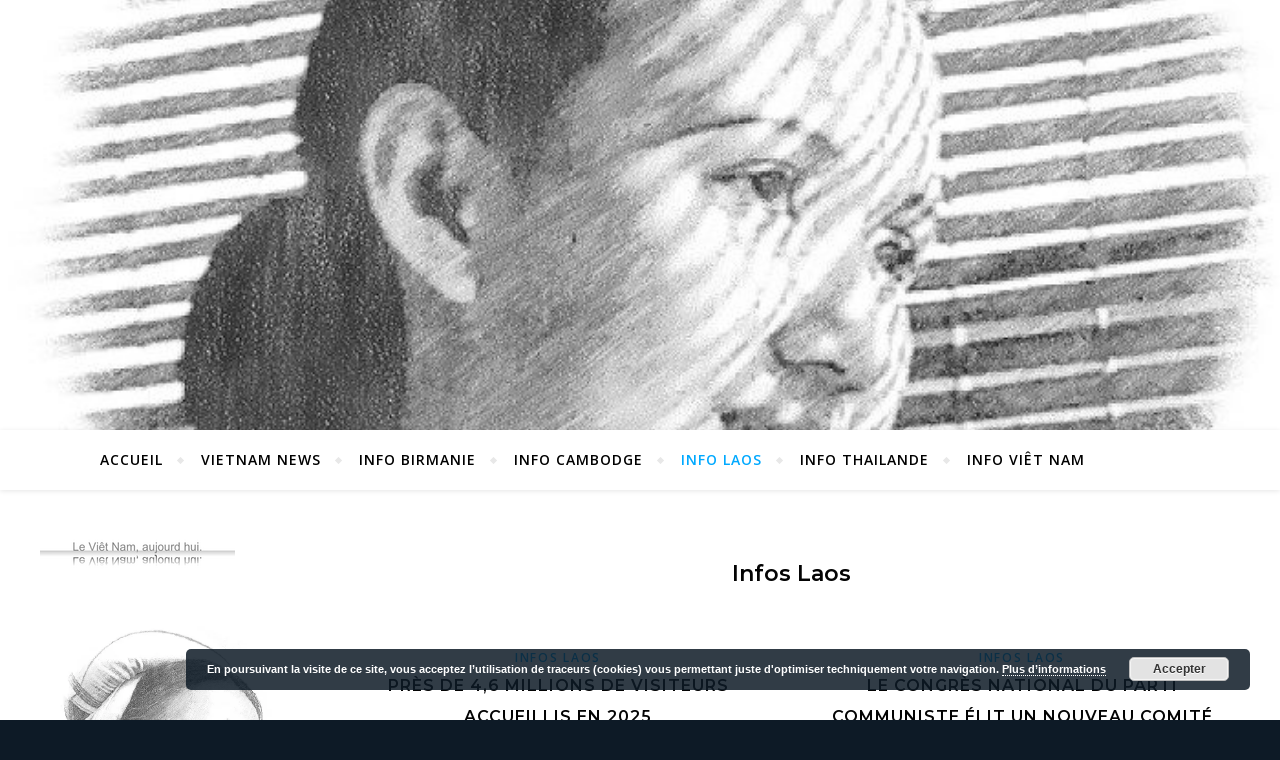

--- FILE ---
content_type: text/html; charset=UTF-8
request_url: https://vietnam-aujourdhui.info/category/infos-laos/
body_size: 22356
content:
<!DOCTYPE html>
<html lang="fr-FR">
<head>
	<meta charset="UTF-8">
	<meta name="viewport" content="width=device-width, initial-scale=1.0" />
	<link rel="profile" href="http://gmpg.org/xfn/11">

<title>Infos Laos &#8211; Le Viêt Nam, aujourd&#039;hui</title>
<meta name='robots' content='max-image-preview:large' />
<link rel='dns-prefetch' href='//stats.wp.com' />
<link rel='dns-prefetch' href='//fonts.googleapis.com' />
<link rel='preconnect' href='//i0.wp.com' />
<link rel='preconnect' href='//c0.wp.com' />
<link rel="alternate" type="application/rss+xml" title="Le Viêt Nam, aujourd&#039;hui &raquo; Flux" href="https://vietnam-aujourdhui.info/feed/" />
<link rel="alternate" type="application/rss+xml" title="Le Viêt Nam, aujourd&#039;hui &raquo; Flux des commentaires" href="https://vietnam-aujourdhui.info/comments/feed/" />
<link rel="alternate" type="application/rss+xml" title="Le Viêt Nam, aujourd&#039;hui &raquo; Flux de la catégorie Infos Laos" href="https://vietnam-aujourdhui.info/category/infos-laos/feed/" />
<style id='wp-img-auto-sizes-contain-inline-css' type='text/css'>
img:is([sizes=auto i],[sizes^="auto," i]){contain-intrinsic-size:3000px 1500px}
/*# sourceURL=wp-img-auto-sizes-contain-inline-css */
</style>
<style id='wp-emoji-styles-inline-css' type='text/css'>

	img.wp-smiley, img.emoji {
		display: inline !important;
		border: none !important;
		box-shadow: none !important;
		height: 1em !important;
		width: 1em !important;
		margin: 0 0.07em !important;
		vertical-align: -0.1em !important;
		background: none !important;
		padding: 0 !important;
	}
/*# sourceURL=wp-emoji-styles-inline-css */
</style>
<style id='wp-block-library-inline-css' type='text/css'>
:root{--wp-block-synced-color:#7a00df;--wp-block-synced-color--rgb:122,0,223;--wp-bound-block-color:var(--wp-block-synced-color);--wp-editor-canvas-background:#ddd;--wp-admin-theme-color:#007cba;--wp-admin-theme-color--rgb:0,124,186;--wp-admin-theme-color-darker-10:#006ba1;--wp-admin-theme-color-darker-10--rgb:0,107,160.5;--wp-admin-theme-color-darker-20:#005a87;--wp-admin-theme-color-darker-20--rgb:0,90,135;--wp-admin-border-width-focus:2px}@media (min-resolution:192dpi){:root{--wp-admin-border-width-focus:1.5px}}.wp-element-button{cursor:pointer}:root .has-very-light-gray-background-color{background-color:#eee}:root .has-very-dark-gray-background-color{background-color:#313131}:root .has-very-light-gray-color{color:#eee}:root .has-very-dark-gray-color{color:#313131}:root .has-vivid-green-cyan-to-vivid-cyan-blue-gradient-background{background:linear-gradient(135deg,#00d084,#0693e3)}:root .has-purple-crush-gradient-background{background:linear-gradient(135deg,#34e2e4,#4721fb 50%,#ab1dfe)}:root .has-hazy-dawn-gradient-background{background:linear-gradient(135deg,#faaca8,#dad0ec)}:root .has-subdued-olive-gradient-background{background:linear-gradient(135deg,#fafae1,#67a671)}:root .has-atomic-cream-gradient-background{background:linear-gradient(135deg,#fdd79a,#004a59)}:root .has-nightshade-gradient-background{background:linear-gradient(135deg,#330968,#31cdcf)}:root .has-midnight-gradient-background{background:linear-gradient(135deg,#020381,#2874fc)}:root{--wp--preset--font-size--normal:16px;--wp--preset--font-size--huge:42px}.has-regular-font-size{font-size:1em}.has-larger-font-size{font-size:2.625em}.has-normal-font-size{font-size:var(--wp--preset--font-size--normal)}.has-huge-font-size{font-size:var(--wp--preset--font-size--huge)}.has-text-align-center{text-align:center}.has-text-align-left{text-align:left}.has-text-align-right{text-align:right}.has-fit-text{white-space:nowrap!important}#end-resizable-editor-section{display:none}.aligncenter{clear:both}.items-justified-left{justify-content:flex-start}.items-justified-center{justify-content:center}.items-justified-right{justify-content:flex-end}.items-justified-space-between{justify-content:space-between}.screen-reader-text{border:0;clip-path:inset(50%);height:1px;margin:-1px;overflow:hidden;padding:0;position:absolute;width:1px;word-wrap:normal!important}.screen-reader-text:focus{background-color:#ddd;clip-path:none;color:#444;display:block;font-size:1em;height:auto;left:5px;line-height:normal;padding:15px 23px 14px;text-decoration:none;top:5px;width:auto;z-index:100000}html :where(.has-border-color){border-style:solid}html :where([style*=border-top-color]){border-top-style:solid}html :where([style*=border-right-color]){border-right-style:solid}html :where([style*=border-bottom-color]){border-bottom-style:solid}html :where([style*=border-left-color]){border-left-style:solid}html :where([style*=border-width]){border-style:solid}html :where([style*=border-top-width]){border-top-style:solid}html :where([style*=border-right-width]){border-right-style:solid}html :where([style*=border-bottom-width]){border-bottom-style:solid}html :where([style*=border-left-width]){border-left-style:solid}html :where(img[class*=wp-image-]){height:auto;max-width:100%}:where(figure){margin:0 0 1em}html :where(.is-position-sticky){--wp-admin--admin-bar--position-offset:var(--wp-admin--admin-bar--height,0px)}@media screen and (max-width:600px){html :where(.is-position-sticky){--wp-admin--admin-bar--position-offset:0px}}

/*# sourceURL=wp-block-library-inline-css */
</style><style id='wp-block-image-inline-css' type='text/css'>
.wp-block-image>a,.wp-block-image>figure>a{display:inline-block}.wp-block-image img{box-sizing:border-box;height:auto;max-width:100%;vertical-align:bottom}@media not (prefers-reduced-motion){.wp-block-image img.hide{visibility:hidden}.wp-block-image img.show{animation:show-content-image .4s}}.wp-block-image[style*=border-radius] img,.wp-block-image[style*=border-radius]>a{border-radius:inherit}.wp-block-image.has-custom-border img{box-sizing:border-box}.wp-block-image.aligncenter{text-align:center}.wp-block-image.alignfull>a,.wp-block-image.alignwide>a{width:100%}.wp-block-image.alignfull img,.wp-block-image.alignwide img{height:auto;width:100%}.wp-block-image .aligncenter,.wp-block-image .alignleft,.wp-block-image .alignright,.wp-block-image.aligncenter,.wp-block-image.alignleft,.wp-block-image.alignright{display:table}.wp-block-image .aligncenter>figcaption,.wp-block-image .alignleft>figcaption,.wp-block-image .alignright>figcaption,.wp-block-image.aligncenter>figcaption,.wp-block-image.alignleft>figcaption,.wp-block-image.alignright>figcaption{caption-side:bottom;display:table-caption}.wp-block-image .alignleft{float:left;margin:.5em 1em .5em 0}.wp-block-image .alignright{float:right;margin:.5em 0 .5em 1em}.wp-block-image .aligncenter{margin-left:auto;margin-right:auto}.wp-block-image :where(figcaption){margin-bottom:1em;margin-top:.5em}.wp-block-image.is-style-circle-mask img{border-radius:9999px}@supports ((-webkit-mask-image:none) or (mask-image:none)) or (-webkit-mask-image:none){.wp-block-image.is-style-circle-mask img{border-radius:0;-webkit-mask-image:url('data:image/svg+xml;utf8,<svg viewBox="0 0 100 100" xmlns="http://www.w3.org/2000/svg"><circle cx="50" cy="50" r="50"/></svg>');mask-image:url('data:image/svg+xml;utf8,<svg viewBox="0 0 100 100" xmlns="http://www.w3.org/2000/svg"><circle cx="50" cy="50" r="50"/></svg>');mask-mode:alpha;-webkit-mask-position:center;mask-position:center;-webkit-mask-repeat:no-repeat;mask-repeat:no-repeat;-webkit-mask-size:contain;mask-size:contain}}:root :where(.wp-block-image.is-style-rounded img,.wp-block-image .is-style-rounded img){border-radius:9999px}.wp-block-image figure{margin:0}.wp-lightbox-container{display:flex;flex-direction:column;position:relative}.wp-lightbox-container img{cursor:zoom-in}.wp-lightbox-container img:hover+button{opacity:1}.wp-lightbox-container button{align-items:center;backdrop-filter:blur(16px) saturate(180%);background-color:#5a5a5a40;border:none;border-radius:4px;cursor:zoom-in;display:flex;height:20px;justify-content:center;opacity:0;padding:0;position:absolute;right:16px;text-align:center;top:16px;width:20px;z-index:100}@media not (prefers-reduced-motion){.wp-lightbox-container button{transition:opacity .2s ease}}.wp-lightbox-container button:focus-visible{outline:3px auto #5a5a5a40;outline:3px auto -webkit-focus-ring-color;outline-offset:3px}.wp-lightbox-container button:hover{cursor:pointer;opacity:1}.wp-lightbox-container button:focus{opacity:1}.wp-lightbox-container button:focus,.wp-lightbox-container button:hover,.wp-lightbox-container button:not(:hover):not(:active):not(.has-background){background-color:#5a5a5a40;border:none}.wp-lightbox-overlay{box-sizing:border-box;cursor:zoom-out;height:100vh;left:0;overflow:hidden;position:fixed;top:0;visibility:hidden;width:100%;z-index:100000}.wp-lightbox-overlay .close-button{align-items:center;cursor:pointer;display:flex;justify-content:center;min-height:40px;min-width:40px;padding:0;position:absolute;right:calc(env(safe-area-inset-right) + 16px);top:calc(env(safe-area-inset-top) + 16px);z-index:5000000}.wp-lightbox-overlay .close-button:focus,.wp-lightbox-overlay .close-button:hover,.wp-lightbox-overlay .close-button:not(:hover):not(:active):not(.has-background){background:none;border:none}.wp-lightbox-overlay .lightbox-image-container{height:var(--wp--lightbox-container-height);left:50%;overflow:hidden;position:absolute;top:50%;transform:translate(-50%,-50%);transform-origin:top left;width:var(--wp--lightbox-container-width);z-index:9999999999}.wp-lightbox-overlay .wp-block-image{align-items:center;box-sizing:border-box;display:flex;height:100%;justify-content:center;margin:0;position:relative;transform-origin:0 0;width:100%;z-index:3000000}.wp-lightbox-overlay .wp-block-image img{height:var(--wp--lightbox-image-height);min-height:var(--wp--lightbox-image-height);min-width:var(--wp--lightbox-image-width);width:var(--wp--lightbox-image-width)}.wp-lightbox-overlay .wp-block-image figcaption{display:none}.wp-lightbox-overlay button{background:none;border:none}.wp-lightbox-overlay .scrim{background-color:#fff;height:100%;opacity:.9;position:absolute;width:100%;z-index:2000000}.wp-lightbox-overlay.active{visibility:visible}@media not (prefers-reduced-motion){.wp-lightbox-overlay.active{animation:turn-on-visibility .25s both}.wp-lightbox-overlay.active img{animation:turn-on-visibility .35s both}.wp-lightbox-overlay.show-closing-animation:not(.active){animation:turn-off-visibility .35s both}.wp-lightbox-overlay.show-closing-animation:not(.active) img{animation:turn-off-visibility .25s both}.wp-lightbox-overlay.zoom.active{animation:none;opacity:1;visibility:visible}.wp-lightbox-overlay.zoom.active .lightbox-image-container{animation:lightbox-zoom-in .4s}.wp-lightbox-overlay.zoom.active .lightbox-image-container img{animation:none}.wp-lightbox-overlay.zoom.active .scrim{animation:turn-on-visibility .4s forwards}.wp-lightbox-overlay.zoom.show-closing-animation:not(.active){animation:none}.wp-lightbox-overlay.zoom.show-closing-animation:not(.active) .lightbox-image-container{animation:lightbox-zoom-out .4s}.wp-lightbox-overlay.zoom.show-closing-animation:not(.active) .lightbox-image-container img{animation:none}.wp-lightbox-overlay.zoom.show-closing-animation:not(.active) .scrim{animation:turn-off-visibility .4s forwards}}@keyframes show-content-image{0%{visibility:hidden}99%{visibility:hidden}to{visibility:visible}}@keyframes turn-on-visibility{0%{opacity:0}to{opacity:1}}@keyframes turn-off-visibility{0%{opacity:1;visibility:visible}99%{opacity:0;visibility:visible}to{opacity:0;visibility:hidden}}@keyframes lightbox-zoom-in{0%{transform:translate(calc((-100vw + var(--wp--lightbox-scrollbar-width))/2 + var(--wp--lightbox-initial-left-position)),calc(-50vh + var(--wp--lightbox-initial-top-position))) scale(var(--wp--lightbox-scale))}to{transform:translate(-50%,-50%) scale(1)}}@keyframes lightbox-zoom-out{0%{transform:translate(-50%,-50%) scale(1);visibility:visible}99%{visibility:visible}to{transform:translate(calc((-100vw + var(--wp--lightbox-scrollbar-width))/2 + var(--wp--lightbox-initial-left-position)),calc(-50vh + var(--wp--lightbox-initial-top-position))) scale(var(--wp--lightbox-scale));visibility:hidden}}
/*# sourceURL=https://c0.wp.com/c/6.9/wp-includes/blocks/image/style.min.css */
</style>
<style id='wp-block-search-inline-css' type='text/css'>
.wp-block-search__button{margin-left:10px;word-break:normal}.wp-block-search__button.has-icon{line-height:0}.wp-block-search__button svg{height:1.25em;min-height:24px;min-width:24px;width:1.25em;fill:currentColor;vertical-align:text-bottom}:where(.wp-block-search__button){border:1px solid #ccc;padding:6px 10px}.wp-block-search__inside-wrapper{display:flex;flex:auto;flex-wrap:nowrap;max-width:100%}.wp-block-search__label{width:100%}.wp-block-search.wp-block-search__button-only .wp-block-search__button{box-sizing:border-box;display:flex;flex-shrink:0;justify-content:center;margin-left:0;max-width:100%}.wp-block-search.wp-block-search__button-only .wp-block-search__inside-wrapper{min-width:0!important;transition-property:width}.wp-block-search.wp-block-search__button-only .wp-block-search__input{flex-basis:100%;transition-duration:.3s}.wp-block-search.wp-block-search__button-only.wp-block-search__searchfield-hidden,.wp-block-search.wp-block-search__button-only.wp-block-search__searchfield-hidden .wp-block-search__inside-wrapper{overflow:hidden}.wp-block-search.wp-block-search__button-only.wp-block-search__searchfield-hidden .wp-block-search__input{border-left-width:0!important;border-right-width:0!important;flex-basis:0;flex-grow:0;margin:0;min-width:0!important;padding-left:0!important;padding-right:0!important;width:0!important}:where(.wp-block-search__input){appearance:none;border:1px solid #949494;flex-grow:1;font-family:inherit;font-size:inherit;font-style:inherit;font-weight:inherit;letter-spacing:inherit;line-height:inherit;margin-left:0;margin-right:0;min-width:3rem;padding:8px;text-decoration:unset!important;text-transform:inherit}:where(.wp-block-search__button-inside .wp-block-search__inside-wrapper){background-color:#fff;border:1px solid #949494;box-sizing:border-box;padding:4px}:where(.wp-block-search__button-inside .wp-block-search__inside-wrapper) .wp-block-search__input{border:none;border-radius:0;padding:0 4px}:where(.wp-block-search__button-inside .wp-block-search__inside-wrapper) .wp-block-search__input:focus{outline:none}:where(.wp-block-search__button-inside .wp-block-search__inside-wrapper) :where(.wp-block-search__button){padding:4px 8px}.wp-block-search.aligncenter .wp-block-search__inside-wrapper{margin:auto}.wp-block[data-align=right] .wp-block-search.wp-block-search__button-only .wp-block-search__inside-wrapper{float:right}
/*# sourceURL=https://c0.wp.com/c/6.9/wp-includes/blocks/search/style.min.css */
</style>
<style id='wp-block-paragraph-inline-css' type='text/css'>
.is-small-text{font-size:.875em}.is-regular-text{font-size:1em}.is-large-text{font-size:2.25em}.is-larger-text{font-size:3em}.has-drop-cap:not(:focus):first-letter{float:left;font-size:8.4em;font-style:normal;font-weight:100;line-height:.68;margin:.05em .1em 0 0;text-transform:uppercase}body.rtl .has-drop-cap:not(:focus):first-letter{float:none;margin-left:.1em}p.has-drop-cap.has-background{overflow:hidden}:root :where(p.has-background){padding:1.25em 2.375em}:where(p.has-text-color:not(.has-link-color)) a{color:inherit}p.has-text-align-left[style*="writing-mode:vertical-lr"],p.has-text-align-right[style*="writing-mode:vertical-rl"]{rotate:180deg}
/*# sourceURL=https://c0.wp.com/c/6.9/wp-includes/blocks/paragraph/style.min.css */
</style>
<style id='global-styles-inline-css' type='text/css'>
:root{--wp--preset--aspect-ratio--square: 1;--wp--preset--aspect-ratio--4-3: 4/3;--wp--preset--aspect-ratio--3-4: 3/4;--wp--preset--aspect-ratio--3-2: 3/2;--wp--preset--aspect-ratio--2-3: 2/3;--wp--preset--aspect-ratio--16-9: 16/9;--wp--preset--aspect-ratio--9-16: 9/16;--wp--preset--color--black: #000000;--wp--preset--color--cyan-bluish-gray: #abb8c3;--wp--preset--color--white: #ffffff;--wp--preset--color--pale-pink: #f78da7;--wp--preset--color--vivid-red: #cf2e2e;--wp--preset--color--luminous-vivid-orange: #ff6900;--wp--preset--color--luminous-vivid-amber: #fcb900;--wp--preset--color--light-green-cyan: #7bdcb5;--wp--preset--color--vivid-green-cyan: #00d084;--wp--preset--color--pale-cyan-blue: #8ed1fc;--wp--preset--color--vivid-cyan-blue: #0693e3;--wp--preset--color--vivid-purple: #9b51e0;--wp--preset--gradient--vivid-cyan-blue-to-vivid-purple: linear-gradient(135deg,rgb(6,147,227) 0%,rgb(155,81,224) 100%);--wp--preset--gradient--light-green-cyan-to-vivid-green-cyan: linear-gradient(135deg,rgb(122,220,180) 0%,rgb(0,208,130) 100%);--wp--preset--gradient--luminous-vivid-amber-to-luminous-vivid-orange: linear-gradient(135deg,rgb(252,185,0) 0%,rgb(255,105,0) 100%);--wp--preset--gradient--luminous-vivid-orange-to-vivid-red: linear-gradient(135deg,rgb(255,105,0) 0%,rgb(207,46,46) 100%);--wp--preset--gradient--very-light-gray-to-cyan-bluish-gray: linear-gradient(135deg,rgb(238,238,238) 0%,rgb(169,184,195) 100%);--wp--preset--gradient--cool-to-warm-spectrum: linear-gradient(135deg,rgb(74,234,220) 0%,rgb(151,120,209) 20%,rgb(207,42,186) 40%,rgb(238,44,130) 60%,rgb(251,105,98) 80%,rgb(254,248,76) 100%);--wp--preset--gradient--blush-light-purple: linear-gradient(135deg,rgb(255,206,236) 0%,rgb(152,150,240) 100%);--wp--preset--gradient--blush-bordeaux: linear-gradient(135deg,rgb(254,205,165) 0%,rgb(254,45,45) 50%,rgb(107,0,62) 100%);--wp--preset--gradient--luminous-dusk: linear-gradient(135deg,rgb(255,203,112) 0%,rgb(199,81,192) 50%,rgb(65,88,208) 100%);--wp--preset--gradient--pale-ocean: linear-gradient(135deg,rgb(255,245,203) 0%,rgb(182,227,212) 50%,rgb(51,167,181) 100%);--wp--preset--gradient--electric-grass: linear-gradient(135deg,rgb(202,248,128) 0%,rgb(113,206,126) 100%);--wp--preset--gradient--midnight: linear-gradient(135deg,rgb(2,3,129) 0%,rgb(40,116,252) 100%);--wp--preset--font-size--small: 13px;--wp--preset--font-size--medium: 20px;--wp--preset--font-size--large: 36px;--wp--preset--font-size--x-large: 42px;--wp--preset--spacing--20: 0.44rem;--wp--preset--spacing--30: 0.67rem;--wp--preset--spacing--40: 1rem;--wp--preset--spacing--50: 1.5rem;--wp--preset--spacing--60: 2.25rem;--wp--preset--spacing--70: 3.38rem;--wp--preset--spacing--80: 5.06rem;--wp--preset--shadow--natural: 6px 6px 9px rgba(0, 0, 0, 0.2);--wp--preset--shadow--deep: 12px 12px 50px rgba(0, 0, 0, 0.4);--wp--preset--shadow--sharp: 6px 6px 0px rgba(0, 0, 0, 0.2);--wp--preset--shadow--outlined: 6px 6px 0px -3px rgb(255, 255, 255), 6px 6px rgb(0, 0, 0);--wp--preset--shadow--crisp: 6px 6px 0px rgb(0, 0, 0);}:where(.is-layout-flex){gap: 0.5em;}:where(.is-layout-grid){gap: 0.5em;}body .is-layout-flex{display: flex;}.is-layout-flex{flex-wrap: wrap;align-items: center;}.is-layout-flex > :is(*, div){margin: 0;}body .is-layout-grid{display: grid;}.is-layout-grid > :is(*, div){margin: 0;}:where(.wp-block-columns.is-layout-flex){gap: 2em;}:where(.wp-block-columns.is-layout-grid){gap: 2em;}:where(.wp-block-post-template.is-layout-flex){gap: 1.25em;}:where(.wp-block-post-template.is-layout-grid){gap: 1.25em;}.has-black-color{color: var(--wp--preset--color--black) !important;}.has-cyan-bluish-gray-color{color: var(--wp--preset--color--cyan-bluish-gray) !important;}.has-white-color{color: var(--wp--preset--color--white) !important;}.has-pale-pink-color{color: var(--wp--preset--color--pale-pink) !important;}.has-vivid-red-color{color: var(--wp--preset--color--vivid-red) !important;}.has-luminous-vivid-orange-color{color: var(--wp--preset--color--luminous-vivid-orange) !important;}.has-luminous-vivid-amber-color{color: var(--wp--preset--color--luminous-vivid-amber) !important;}.has-light-green-cyan-color{color: var(--wp--preset--color--light-green-cyan) !important;}.has-vivid-green-cyan-color{color: var(--wp--preset--color--vivid-green-cyan) !important;}.has-pale-cyan-blue-color{color: var(--wp--preset--color--pale-cyan-blue) !important;}.has-vivid-cyan-blue-color{color: var(--wp--preset--color--vivid-cyan-blue) !important;}.has-vivid-purple-color{color: var(--wp--preset--color--vivid-purple) !important;}.has-black-background-color{background-color: var(--wp--preset--color--black) !important;}.has-cyan-bluish-gray-background-color{background-color: var(--wp--preset--color--cyan-bluish-gray) !important;}.has-white-background-color{background-color: var(--wp--preset--color--white) !important;}.has-pale-pink-background-color{background-color: var(--wp--preset--color--pale-pink) !important;}.has-vivid-red-background-color{background-color: var(--wp--preset--color--vivid-red) !important;}.has-luminous-vivid-orange-background-color{background-color: var(--wp--preset--color--luminous-vivid-orange) !important;}.has-luminous-vivid-amber-background-color{background-color: var(--wp--preset--color--luminous-vivid-amber) !important;}.has-light-green-cyan-background-color{background-color: var(--wp--preset--color--light-green-cyan) !important;}.has-vivid-green-cyan-background-color{background-color: var(--wp--preset--color--vivid-green-cyan) !important;}.has-pale-cyan-blue-background-color{background-color: var(--wp--preset--color--pale-cyan-blue) !important;}.has-vivid-cyan-blue-background-color{background-color: var(--wp--preset--color--vivid-cyan-blue) !important;}.has-vivid-purple-background-color{background-color: var(--wp--preset--color--vivid-purple) !important;}.has-black-border-color{border-color: var(--wp--preset--color--black) !important;}.has-cyan-bluish-gray-border-color{border-color: var(--wp--preset--color--cyan-bluish-gray) !important;}.has-white-border-color{border-color: var(--wp--preset--color--white) !important;}.has-pale-pink-border-color{border-color: var(--wp--preset--color--pale-pink) !important;}.has-vivid-red-border-color{border-color: var(--wp--preset--color--vivid-red) !important;}.has-luminous-vivid-orange-border-color{border-color: var(--wp--preset--color--luminous-vivid-orange) !important;}.has-luminous-vivid-amber-border-color{border-color: var(--wp--preset--color--luminous-vivid-amber) !important;}.has-light-green-cyan-border-color{border-color: var(--wp--preset--color--light-green-cyan) !important;}.has-vivid-green-cyan-border-color{border-color: var(--wp--preset--color--vivid-green-cyan) !important;}.has-pale-cyan-blue-border-color{border-color: var(--wp--preset--color--pale-cyan-blue) !important;}.has-vivid-cyan-blue-border-color{border-color: var(--wp--preset--color--vivid-cyan-blue) !important;}.has-vivid-purple-border-color{border-color: var(--wp--preset--color--vivid-purple) !important;}.has-vivid-cyan-blue-to-vivid-purple-gradient-background{background: var(--wp--preset--gradient--vivid-cyan-blue-to-vivid-purple) !important;}.has-light-green-cyan-to-vivid-green-cyan-gradient-background{background: var(--wp--preset--gradient--light-green-cyan-to-vivid-green-cyan) !important;}.has-luminous-vivid-amber-to-luminous-vivid-orange-gradient-background{background: var(--wp--preset--gradient--luminous-vivid-amber-to-luminous-vivid-orange) !important;}.has-luminous-vivid-orange-to-vivid-red-gradient-background{background: var(--wp--preset--gradient--luminous-vivid-orange-to-vivid-red) !important;}.has-very-light-gray-to-cyan-bluish-gray-gradient-background{background: var(--wp--preset--gradient--very-light-gray-to-cyan-bluish-gray) !important;}.has-cool-to-warm-spectrum-gradient-background{background: var(--wp--preset--gradient--cool-to-warm-spectrum) !important;}.has-blush-light-purple-gradient-background{background: var(--wp--preset--gradient--blush-light-purple) !important;}.has-blush-bordeaux-gradient-background{background: var(--wp--preset--gradient--blush-bordeaux) !important;}.has-luminous-dusk-gradient-background{background: var(--wp--preset--gradient--luminous-dusk) !important;}.has-pale-ocean-gradient-background{background: var(--wp--preset--gradient--pale-ocean) !important;}.has-electric-grass-gradient-background{background: var(--wp--preset--gradient--electric-grass) !important;}.has-midnight-gradient-background{background: var(--wp--preset--gradient--midnight) !important;}.has-small-font-size{font-size: var(--wp--preset--font-size--small) !important;}.has-medium-font-size{font-size: var(--wp--preset--font-size--medium) !important;}.has-large-font-size{font-size: var(--wp--preset--font-size--large) !important;}.has-x-large-font-size{font-size: var(--wp--preset--font-size--x-large) !important;}
/*# sourceURL=global-styles-inline-css */
</style>

<style id='classic-theme-styles-inline-css' type='text/css'>
/*! This file is auto-generated */
.wp-block-button__link{color:#fff;background-color:#32373c;border-radius:9999px;box-shadow:none;text-decoration:none;padding:calc(.667em + 2px) calc(1.333em + 2px);font-size:1.125em}.wp-block-file__button{background:#32373c;color:#fff;text-decoration:none}
/*# sourceURL=/wp-includes/css/classic-themes.min.css */
</style>
<link rel='stylesheet' id='gallery-photo-gallery-css' href='https://vietnam-aujourdhui.info/wp-content/plugins/gallery-photo-gallery/public/css/gallery-photo-gallery-public.css?ver=6.5.7' type='text/css' media='all' />
<link rel='stylesheet' id='qrc-css-css' href='https://vietnam-aujourdhui.info/wp-content/plugins/qr-code-composer/public/css/qrc.css?ver=1769616867' type='text/css' media='all' />
<link rel='stylesheet' id='weather-atlas-public-css' href='https://vietnam-aujourdhui.info/wp-content/plugins/weather-atlas/public/css/weather-atlas-public.min.css?ver=3.0.4' type='text/css' media='all' />
<link rel='stylesheet' id='weather-icons-css' href='https://vietnam-aujourdhui.info/wp-content/plugins/weather-atlas/public/font/weather-icons/weather-icons.min.css?ver=3.0.4' type='text/css' media='all' />
<link rel='stylesheet' id='wpb-google-fonts-css' href='//fonts.googleapis.com/css?family=Open+Sans&#038;ver=6.9' type='text/css' media='all' />
<link rel='stylesheet' id='ivory-search-styles-css' href='https://vietnam-aujourdhui.info/wp-content/plugins/add-search-to-menu/public/css/ivory-search.min.css?ver=5.5.14' type='text/css' media='all' />
<link rel='stylesheet' id='bard-style-css' href='https://vietnam-aujourdhui.info/wp-content/themes/bard/style.css?ver=1.4.9.8' type='text/css' media='all' />
<link rel='stylesheet' id='fontawesome-css' href='https://vietnam-aujourdhui.info/wp-content/themes/bard/assets/css/fontawesome/all.min.css?ver=6.9' type='text/css' media='all' />
<link rel='stylesheet' id='fontello-css' href='https://vietnam-aujourdhui.info/wp-content/themes/bard/assets/css/fontello.css?ver=6.9' type='text/css' media='all' />
<link rel='stylesheet' id='slick-css' href='https://vietnam-aujourdhui.info/wp-content/themes/bard/assets/css/slick.css?ver=6.9' type='text/css' media='all' />
<link rel='stylesheet' id='scrollbar-css' href='https://vietnam-aujourdhui.info/wp-content/themes/bard/assets/css/perfect-scrollbar.css?ver=6.9' type='text/css' media='all' />
<link rel='stylesheet' id='bard-woocommerce-css' href='https://vietnam-aujourdhui.info/wp-content/themes/bard/assets/css/woocommerce.css?ver=6.9' type='text/css' media='all' />
<link rel='stylesheet' id='bard-responsive-css' href='https://vietnam-aujourdhui.info/wp-content/themes/bard/assets/css/responsive.css?ver=6.9' type='text/css' media='all' />
<link rel='stylesheet' id='bard-montserratr-font-css' href='//fonts.googleapis.com/css?family=Montserrat%3A300%2C300i%2C400%2C400i%2C500%2C500i%2C600%2C600i%2C700%2C700i&#038;ver=1.0.0' type='text/css' media='all' />
<link rel='stylesheet' id='bard-opensans-font-css' href='//fonts.googleapis.com/css?family=Open+Sans%3A400%2C400i%2C600%2C600i%2C700%2C700i&#038;ver=1.0.0' type='text/css' media='all' />
<link rel='stylesheet' id='bard-arizonia-font-css' href='//fonts.googleapis.com/css?family=Arizonia%3A300%2C300i%2C400%2C400i%2C500%2C500i%2C600%2C600i%2C700%2C700i&#038;ver=1.0.0' type='text/css' media='all' />
<script type="text/javascript" src="https://c0.wp.com/c/6.9/wp-includes/js/jquery/jquery.min.js" id="jquery-core-js"></script>
<script type="text/javascript" src="https://c0.wp.com/c/6.9/wp-includes/js/jquery/jquery-migrate.min.js" id="jquery-migrate-js"></script>
<link rel="https://api.w.org/" href="https://vietnam-aujourdhui.info/wp-json/" /><link rel="alternate" title="JSON" type="application/json" href="https://vietnam-aujourdhui.info/wp-json/wp/v2/categories/30" /><link rel="EditURI" type="application/rsd+xml" title="RSD" href="https://vietnam-aujourdhui.info/xmlrpc.php?rsd" />
<meta name="generator" content="WordPress 6.9" />
	<style>img#wpstats{display:none}</style>
		<style id="bard_dynamic_css">#top-bar {background-color: #ffffff;}#top-bar a {color: #000000;}#top-bar a:hover,#top-bar li.current-menu-item > a,#top-bar li.current-menu-ancestor > a,#top-bar .sub-menu li.current-menu-item > a,#top-bar .sub-menu li.current-menu-ancestor> a {color: #00a9ff;}#top-menu .sub-menu,#top-menu .sub-menu a {background-color: #ffffff;border-color: rgba(0,0,0, 0.05);}.header-logo a,.site-description,.header-socials-icon {color: #111111;}.site-description:before,.site-description:after {background: #111111;}.header-logo a:hover,.header-socials-icon:hover {color: #ffffff;}.entry-header {background-color: #ffffff;}#main-nav {background-color: #ffffff;box-shadow: 0px 1px 5px rgba(0,0,0, 0.1);}#main-nav a,#main-nav i,#main-nav #s {color: #000000;}.main-nav-sidebar div span,.sidebar-alt-close-btn span,.btn-tooltip {background-color: #000000;}.btn-tooltip:before {border-top-color: #000000;}#main-nav a:hover,#main-nav i:hover,#main-nav li.current-menu-item > a,#main-nav li.current-menu-ancestor > a,#main-nav .sub-menu li.current-menu-item > a,#main-nav .sub-menu li.current-menu-ancestor > a {color: #00a9ff;}.main-nav-sidebar:hover div span {background-color: #00a9ff;}#main-menu .sub-menu,#main-menu .sub-menu a {background-color: #ffffff;border-color: rgba(0,0,0, 0.05);}#main-nav #s {background-color: #ffffff;}#main-nav #s::-webkit-input-placeholder { /* Chrome/Opera/Safari */color: rgba(0,0,0, 0.7);}#main-nav #s::-moz-placeholder { /* Firefox 19+ */color: rgba(0,0,0, 0.7);}#main-nav #s:-ms-input-placeholder { /* IE 10+ */color: rgba(0,0,0, 0.7);}#main-nav #s:-moz-placeholder { /* Firefox 18- */color: rgba(0,0,0, 0.7);}/* Background */.sidebar-alt,.main-content,.featured-slider-area,#featured-links,.page-content select,.page-content input,.page-content textarea {background-color: #ffffff;}.featured-link .cv-inner {border-color: rgba(255,255,255, 0.4);}.featured-link:hover .cv-inner {border-color: rgba(255,255,255, 0.8);}#featured-links h6 {background-color: #ffffff;color: #000000;}/* Text */.page-content,.page-content select,.page-content input,.page-content textarea,.page-content .post-author a,.page-content .bard-widget a,.page-content .comment-author {color: #464646;}/* Title */.page-content h1,.page-content h2,.page-content h3,.page-content h4,.page-content h5,.page-content h6,.page-content .post-title a,.page-content .post-author a,.page-content .author-description h3 a,.page-content .related-posts h5 a,.page-content .blog-pagination .previous-page a,.page-content .blog-pagination .next-page a,blockquote,.page-content .post-share a,.page-content .read-more a {color: #030303;}.widget_wysija .widget-title h4:after {background-color: #030303;}.page-content .read-more a:hover,.page-content .post-title a:hover {color: rgba(3,3,3, 0.75);}/* Meta */.page-content .post-author,.page-content .post-comments,.page-content .post-date,.page-content .post-meta,.page-content .post-meta a,.page-content .related-post-date,.page-content .comment-meta a,.page-content .author-share a,.page-content .post-tags a,.page-content .tagcloud a,.widget_categories li,.widget_archive li,.ahse-subscribe-box p,.rpwwt-post-author,.rpwwt-post-categories,.rpwwt-post-date,.rpwwt-post-comments-number,.copyright-info,#page-footer .copyright-info a,.footer-menu-container,#page-footer .footer-menu-container a,.single-navigation span,.comment-notes {color: #a1a1a1;}.page-content input::-webkit-input-placeholder { /* Chrome/Opera/Safari */color: #a1a1a1;}.page-content input::-moz-placeholder { /* Firefox 19+ */color: #a1a1a1;}.page-content input:-ms-input-placeholder { /* IE 10+ */color: #a1a1a1;}.page-content input:-moz-placeholder { /* Firefox 18- */color: #a1a1a1;}/* Accent */a,.post-categories,#page-wrap .bard-widget.widget_text a,.scrolltop,.required {color: #00a9ff;}/* Disable TMP.page-content .elementor a,.page-content .elementor a:hover {color: inherit;}*/.ps-container > .ps-scrollbar-y-rail > .ps-scrollbar-y,.read-more a:after {background: #00a9ff;}a:hover,.scrolltop:hover {color: rgba(0,169,255, 0.8);}blockquote {border-color: #00a9ff;}.widget-title h4 {border-top-color: #00a9ff;}/* Selection */::-moz-selection {color: #ffffff;background: #00a9ff;}::selection {color: #ffffff;background: #00a9ff;}/* Border */.page-content .post-footer,.blog-list-style,.page-content .author-description,.page-content .related-posts,.page-content .entry-comments,.page-content .bard-widget li,.page-content #wp-calendar,.page-content #wp-calendar caption,.page-content #wp-calendar tbody td,.page-content .widget_nav_menu li a,.page-content .tagcloud a,.page-content select,.page-content input,.page-content textarea,.post-tags a,.gallery-caption,.wp-caption-text,table tr,table th,table td,pre,.single-navigation {border-color: #e8e8e8;}#main-menu > li:after,.border-divider,hr {background-color: #e8e8e8;}/* Buttons */.widget_search .svg-fa-wrap,.widget_search #searchsubmit,.wp-block-search button,.page-content .submit,.page-content .blog-pagination.numeric a,.page-content .post-password-form input[type="submit"],.page-content .wpcf7 [type="submit"] {color: #ffffff;background-color: #333333;}.page-content .submit:hover,.page-content .blog-pagination.numeric a:hover,.page-content .blog-pagination.numeric span,.page-content .bard-subscribe-box input[type="submit"],.page-content .widget_wysija input[type="submit"],.page-content .post-password-form input[type="submit"]:hover,.page-content .wpcf7 [type="submit"]:hover {color: #ffffff;background-color: #00a9ff;}/* Image Overlay */.image-overlay,#infscr-loading,.page-content h4.image-overlay {color: #ffffff;background-color: rgba(73,73,73, 0.2);}.image-overlay a,.post-slider .prev-arrow,.post-slider .next-arrow,.page-content .image-overlay a,#featured-slider .slider-dots {color: #ffffff;}.slide-caption {background: rgba(255,255,255, 0.95);}#featured-slider .prev-arrow,#featured-slider .next-arrow,#featured-slider .slick-active,.slider-title:after {background: #ffffff;}.footer-socials,.footer-widgets {background: #ffffff;}.instagram-title {background: rgba(255,255,255, 0.85);}#page-footer,#page-footer a,#page-footer select,#page-footer input,#page-footer textarea {color: #222222;}#page-footer #s::-webkit-input-placeholder { /* Chrome/Opera/Safari */color: #222222;}#page-footer #s::-moz-placeholder { /* Firefox 19+ */color: #222222;}#page-footer #s:-ms-input-placeholder { /* IE 10+ */color: #222222;}#page-footer #s:-moz-placeholder { /* Firefox 18- */color: #222222;}/* Title */#page-footer h1,#page-footer h2,#page-footer h3,#page-footer h4,#page-footer h5,#page-footer h6,#page-footer .footer-socials a{color: #111111;}#page-footer a:hover {color: #00a9ff;}/* Border */#page-footer a,#page-footer .bard-widget li,#page-footer #wp-calendar,#page-footer #wp-calendar caption,#page-footer #wp-calendar tbody td,#page-footer .widget_nav_menu li a,#page-footer select,#page-footer input,#page-footer textarea,#page-footer .widget-title h4:before,#page-footer .widget-title h4:after,.alt-widget-title,.footer-widgets {border-color: #e8e8e8;}.sticky,.footer-copyright,.bard-widget.widget_wysija {background-color: #f6f6f6;}.bard-preloader-wrap {background-color: #ffffff;}.boxed-wrapper {max-width: 1160px;}.sidebar-alt {max-width: 340px;left: -340px; padding: 85px 35px 0px;}.sidebar-left,.sidebar-right {width: 302px;}.main-container {width: calc(100% - 302px);width: -webkit-calc(100% - 302px);}#top-bar > div,#main-nav > div,#featured-links,.main-content,.page-footer-inner,.featured-slider-area.boxed-wrapper {padding-left: 40px;padding-right: 40px;}.bard-instagram-widget #sb_instagram {max-width: none !important;}.bard-instagram-widget #sbi_images {display: -webkit-box;display: -ms-flexbox;display: flex;}.bard-instagram-widget #sbi_images .sbi_photo {height: auto !important;}.bard-instagram-widget #sbi_images .sbi_photo img {display: block !important;}.bard-widget #sbi_images .sbi_photo {height: auto !important;}.bard-widget #sbi_images .sbi_photo img {display: block !important;}@media screen and ( max-width: 979px ) {.top-bar-socials {float: none !important;}.top-bar-socials a {line-height: 40px !important;}}.entry-header {height: 450px;background-image: url(https://vietnam-aujourdhui.info/wp-content/uploads/2023/06/cropped-PhotoFunia-1687498319.jpg);background-size: cover;}.entry-header {background-position: center center;}.logo-img {max-width: 50000px;}.header-logo a:not(.logo-img),.site-description {display: none;}#main-nav {text-align: left;}.main-nav-buttons { float: left; margin-right: 20px;}.main-nav-icons { float: right; margin-left: 20px;}#main-menu {padding-left: 0 !important;}#featured-links .featured-link {margin-right: 25px;}#featured-links .featured-link:last-of-type {margin-right: 0;}#featured-links .featured-link {width: calc( (100% - -25px) / 0 - 1px);width: -webkit-calc( (100% - -25px) / 0- 1px);}.blog-grid > li {display: inline-block;vertical-align: top;margin-right: 32px;margin-bottom: 35px;}.blog-grid > li.blog-grid-style {width: calc((100% - 32px ) /2 - 1px);width: -webkit-calc((100% - 32px ) /2 - 1px);}@media screen and ( min-width: 979px ) {.blog-grid > .blog-list-style:nth-last-of-type(-n+1) {margin-bottom: 0;}.blog-grid > .blog-grid-style:nth-last-of-type(-n+2) { margin-bottom: 0;}}@media screen and ( max-width: 640px ) {.blog-grid > li:nth-last-of-type(-n+1) {margin-bottom: 0;}}.blog-grid > li:nth-of-type(2n+2) {margin-right: 0;}.sidebar-left {padding-right: 32px;}.blog-classic-style .post-content > p:first-of-type:first-letter,.single .post-content > p:not(.wp-block-tag-cloud):first-of-type:first-letter,article.page .post-content > p:first-child:first-letter {float: left;margin: 6px 9px 0 -1px;font-family: 'Montserrat';font-weight: normal;font-style: normal;font-size: 81px;line-height: 65px;text-align: center;text-transform: uppercase;}@-moz-document url-prefix() {.blog-classic-style .post-content > p:first-of-type:first-letter,.single .post-content > p:not(.wp-block-tag-cloud):first-of-type:first-letter,article.page .post-content > p:first-child:first-letter {margin-top: 10px !important;}}@media screen and ( max-width: 768px ) {#featured-links {display: none;}}@media screen and ( max-width: 640px ) {.related-posts {display: none;}}.header-logo a {font-family: 'Arizonia';}#top-menu li a {font-family: 'Open Sans';}#main-menu li a {font-family: 'Open Sans';}#mobile-menu li {font-family: 'Open Sans';}#top-menu li a,#main-menu li a,#mobile-menu li {text-transform: uppercase;}.footer-widgets .page-footer-inner > .bard-widget {width: 30%;margin-right: 5%;}.footer-widgets .page-footer-inner > .bard-widget:nth-child(3n+3) {margin-right: 0;}.footer-widgets .page-footer-inner > .bard-widget:nth-child(3n+4) {clear: both;}.woocommerce div.product .stock,.woocommerce div.product p.price,.woocommerce div.product span.price,.woocommerce ul.products li.product .price,.woocommerce-Reviews .woocommerce-review__author,.woocommerce form .form-row .required,.woocommerce form .form-row.woocommerce-invalid label,.woocommerce .page-content div.product .woocommerce-tabs ul.tabs li a {color: #464646;}.woocommerce a.remove:hover {color: #464646 !important;}.woocommerce a.remove,.woocommerce .product_meta,.page-content .woocommerce-breadcrumb,.page-content .woocommerce-review-link,.page-content .woocommerce-breadcrumb a,.page-content .woocommerce-MyAccount-navigation-link a,.woocommerce .woocommerce-info:before,.woocommerce .page-content .woocommerce-result-count,.woocommerce-page .page-content .woocommerce-result-count,.woocommerce-Reviews .woocommerce-review__published-date,.woocommerce .product_list_widget .quantity,.woocommerce .widget_products .amount,.woocommerce .widget_price_filter .price_slider_amount,.woocommerce .widget_recently_viewed_products .amount,.woocommerce .widget_top_rated_products .amount,.woocommerce .widget_recent_reviews .reviewer {color: #a1a1a1;}.woocommerce a.remove {color: #a1a1a1 !important;}p.demo_store,.woocommerce-store-notice,.woocommerce span.onsale { background-color: #00a9ff;}.woocommerce .star-rating::before,.woocommerce .star-rating span::before,.woocommerce .page-content ul.products li.product .button,.page-content .woocommerce ul.products li.product .button,.page-content .woocommerce-MyAccount-navigation-link.is-active a,.page-content .woocommerce-MyAccount-navigation-link a:hover,.woocommerce-message::before { color: #00a9ff;}.woocommerce form.login,.woocommerce form.register,.woocommerce-account fieldset,.woocommerce form.checkout_coupon,.woocommerce .woocommerce-info,.woocommerce .woocommerce-error,.woocommerce .woocommerce-message,.woocommerce .widget_shopping_cart .total,.woocommerce.widget_shopping_cart .total,.woocommerce-Reviews .comment_container,.woocommerce-cart #payment ul.payment_methods,#add_payment_method #payment ul.payment_methods,.woocommerce-checkout #payment ul.payment_methods,.woocommerce div.product .woocommerce-tabs ul.tabs::before,.woocommerce div.product .woocommerce-tabs ul.tabs::after,.woocommerce div.product .woocommerce-tabs ul.tabs li,.woocommerce .woocommerce-MyAccount-navigation-link,.select2-container--default .select2-selection--single {border-color: #e8e8e8;}.woocommerce-cart #payment,#add_payment_method #payment,.woocommerce-checkout #payment,.woocommerce .woocommerce-info,.woocommerce .woocommerce-error,.woocommerce .woocommerce-message,.woocommerce div.product .woocommerce-tabs ul.tabs li {background-color: rgba(232,232,232, 0.3);}.woocommerce-cart #payment div.payment_box::before,#add_payment_method #payment div.payment_box::before,.woocommerce-checkout #payment div.payment_box::before {border-color: rgba(232,232,232, 0.5);}.woocommerce-cart #payment div.payment_box,#add_payment_method #payment div.payment_box,.woocommerce-checkout #payment div.payment_box {background-color: rgba(232,232,232, 0.5);}.page-content .woocommerce input.button,.page-content .woocommerce a.button,.page-content .woocommerce a.button.alt,.page-content .woocommerce button.button.alt,.page-content .woocommerce input.button.alt,.page-content .woocommerce #respond input#submit.alt,.woocommerce .page-content .widget_product_search input[type="submit"],.woocommerce .page-content .woocommerce-message .button,.woocommerce .page-content a.button.alt,.woocommerce .page-content button.button.alt,.woocommerce .page-content #respond input#submit,.woocommerce .page-content .widget_price_filter .button,.woocommerce .page-content .woocommerce-message .button,.woocommerce-page .page-content .woocommerce-message .button {color: #ffffff;background-color: #333333;}.page-content .woocommerce input.button:hover,.page-content .woocommerce a.button:hover,.page-content .woocommerce a.button.alt:hover,.page-content .woocommerce button.button.alt:hover,.page-content .woocommerce input.button.alt:hover,.page-content .woocommerce #respond input#submit.alt:hover,.woocommerce .page-content .woocommerce-message .button:hover,.woocommerce .page-content a.button.alt:hover,.woocommerce .page-content button.button.alt:hover,.woocommerce .page-content #respond input#submit:hover,.woocommerce .page-content .widget_price_filter .button:hover,.woocommerce .page-content .woocommerce-message .button:hover,.woocommerce-page .page-content .woocommerce-message .button:hover {color: #ffffff;background-color: #00a9ff;}#loadFacebookG{width:35px;height:35px;display:block;position:relative;margin:auto}.facebook_blockG{background-color:#00a9ff;border:1px solid #00a9ff;float:left;height:25px;margin-left:2px;width:7px;opacity:.1;animation-name:bounceG;-o-animation-name:bounceG;-ms-animation-name:bounceG;-webkit-animation-name:bounceG;-moz-animation-name:bounceG;animation-duration:1.235s;-o-animation-duration:1.235s;-ms-animation-duration:1.235s;-webkit-animation-duration:1.235s;-moz-animation-duration:1.235s;animation-iteration-count:infinite;-o-animation-iteration-count:infinite;-ms-animation-iteration-count:infinite;-webkit-animation-iteration-count:infinite;-moz-animation-iteration-count:infinite;animation-direction:normal;-o-animation-direction:normal;-ms-animation-direction:normal;-webkit-animation-direction:normal;-moz-animation-direction:normal;transform:scale(0.7);-o-transform:scale(0.7);-ms-transform:scale(0.7);-webkit-transform:scale(0.7);-moz-transform:scale(0.7)}#blockG_1{animation-delay:.3695s;-o-animation-delay:.3695s;-ms-animation-delay:.3695s;-webkit-animation-delay:.3695s;-moz-animation-delay:.3695s}#blockG_2{animation-delay:.496s;-o-animation-delay:.496s;-ms-animation-delay:.496s;-webkit-animation-delay:.496s;-moz-animation-delay:.496s}#blockG_3{animation-delay:.6125s;-o-animation-delay:.6125s;-ms-animation-delay:.6125s;-webkit-animation-delay:.6125s;-moz-animation-delay:.6125s}@keyframes bounceG{0%{transform:scale(1.2);opacity:1}100%{transform:scale(0.7);opacity:.1}}@-o-keyframes bounceG{0%{-o-transform:scale(1.2);opacity:1}100%{-o-transform:scale(0.7);opacity:.1}}@-ms-keyframes bounceG{0%{-ms-transform:scale(1.2);opacity:1}100%{-ms-transform:scale(0.7);opacity:.1}}@-webkit-keyframes bounceG{0%{-webkit-transform:scale(1.2);opacity:1}100%{-webkit-transform:scale(0.7);opacity:.1}}@-moz-keyframes bounceG{0%{-moz-transform:scale(1.2);opacity:1}100%{-moz-transform:scale(0.7);opacity:.1}}</style><style type="text/css" id="custom-background-css">
body.custom-background { background-color: #0d1a26; }
</style>
	<link rel="icon" href="https://i0.wp.com/vietnam-aujourdhui.info/wp-content/uploads/2023/06/cropped-PhotoFunia-1687498580-1.jpg?fit=32%2C32&#038;ssl=1" sizes="32x32" />
<link rel="icon" href="https://i0.wp.com/vietnam-aujourdhui.info/wp-content/uploads/2023/06/cropped-PhotoFunia-1687498580-1.jpg?fit=192%2C192&#038;ssl=1" sizes="192x192" />
<link rel="apple-touch-icon" href="https://i0.wp.com/vietnam-aujourdhui.info/wp-content/uploads/2023/06/cropped-PhotoFunia-1687498580-1.jpg?fit=180%2C180&#038;ssl=1" />
<meta name="msapplication-TileImage" content="https://i0.wp.com/vietnam-aujourdhui.info/wp-content/uploads/2023/06/cropped-PhotoFunia-1687498580-1.jpg?fit=270%2C270&#038;ssl=1" />
			<style type="text/css">
					</style>
					<style type="text/css">
					</style>
					<style type="text/css">
					</style>
					<style type="text/css">
					</style>
					<style type="text/css">
					</style>
					<style type="text/css">
					</style>
					<style type="text/css">
					</style>
		<link rel='stylesheet' id='basecss-css' href='https://vietnam-aujourdhui.info/wp-content/plugins/eu-cookie-law/css/style.css?ver=6.9' type='text/css' media='all' />
</head>

<body class="archive category category-infos-laos category-30 custom-background wp-embed-responsive wp-theme-bard bard metaslider-plugin">
	
	<!-- Preloader -->
	
	<!-- Page Wrapper -->
	<div id="page-wrap">

		<!-- Boxed Wrapper -->
		<div id="page-header" >

		
	<div class="entry-header" data-parallax="" data-image="https://vietnam-aujourdhui.info/wp-content/uploads/2023/06/cropped-PhotoFunia-1687498319.jpg">
		<div class="cv-outer">
		<div class="cv-inner">

			<div class="header-logo">
				
									
										<a href="https://vietnam-aujourdhui.info/">Le Viêt Nam, aujourd&#039;hui</a>
					
								
								<p class="site-description">Réunion d’articles de presse sur l’actualité du Viêt Nam et des pays du Mékong.</p>
								
			</div>

			
	<div class="header-socials">

		
		
		
		
	</div>

	
		</div>
		</div>
	</div>

	
<div id="main-nav" class="clear-fix">

	<div class="boxed-wrapper">	
		
		<div class="main-nav-buttons">

			<!-- Alt Sidebar Icon -->
			
			<!-- Random Post Button -->			
						
		</div>

		<!-- Icons -->
		<div class="main-nav-icons">
					</div>


		<!-- Mobile Menu Button -->
		<span class="mobile-menu-btn">
			<i class="fas fa-chevron-down"></i>
		</span>

		<nav class="main-menu-container"><ul id="main-menu" class=""><li id="menu-item-79" class="menu-item menu-item-type-custom menu-item-object-custom menu-item-home menu-item-79"><a href="http://vietnam-aujourdhui.info">Accueil</a></li>
<li id="menu-item-137" class="menu-item menu-item-type-taxonomy menu-item-object-category menu-item-137"><a href="https://vietnam-aujourdhui.info/category/vietnam-news/">Vietnam News</a></li>
<li id="menu-item-165" class="menu-item menu-item-type-taxonomy menu-item-object-category menu-item-165"><a href="https://vietnam-aujourdhui.info/category/infos-birmanie/">Info Birmanie</a></li>
<li id="menu-item-149" class="menu-item menu-item-type-taxonomy menu-item-object-category menu-item-149"><a href="https://vietnam-aujourdhui.info/category/infos-cambodge/">Info Cambodge</a></li>
<li id="menu-item-160" class="menu-item menu-item-type-taxonomy menu-item-object-category current-menu-item menu-item-160"><a href="https://vietnam-aujourdhui.info/category/infos-laos/" aria-current="page">Info Laos</a></li>
<li id="menu-item-131" class="menu-item menu-item-type-taxonomy menu-item-object-category menu-item-131"><a href="https://vietnam-aujourdhui.info/category/infos-thailande/">Info Thailande</a></li>
<li id="menu-item-40" class="menu-item menu-item-type-taxonomy menu-item-object-category menu-item-40"><a href="https://vietnam-aujourdhui.info/category/infos-viet-nam/">Info Viêt Nam</a></li>
</ul></nav><nav class="mobile-menu-container"><ul id="mobile-menu" class=""><li class="menu-item menu-item-type-custom menu-item-object-custom menu-item-home menu-item-79"><a href="http://vietnam-aujourdhui.info">Accueil</a></li>
<li class="menu-item menu-item-type-taxonomy menu-item-object-category menu-item-137"><a href="https://vietnam-aujourdhui.info/category/vietnam-news/">Vietnam News</a></li>
<li class="menu-item menu-item-type-taxonomy menu-item-object-category menu-item-165"><a href="https://vietnam-aujourdhui.info/category/infos-birmanie/">Info Birmanie</a></li>
<li class="menu-item menu-item-type-taxonomy menu-item-object-category menu-item-149"><a href="https://vietnam-aujourdhui.info/category/infos-cambodge/">Info Cambodge</a></li>
<li class="menu-item menu-item-type-taxonomy menu-item-object-category current-menu-item menu-item-160"><a href="https://vietnam-aujourdhui.info/category/infos-laos/" aria-current="page">Info Laos</a></li>
<li class="menu-item menu-item-type-taxonomy menu-item-object-category menu-item-131"><a href="https://vietnam-aujourdhui.info/category/infos-thailande/">Info Thailande</a></li>
<li class="menu-item menu-item-type-taxonomy menu-item-object-category menu-item-40"><a href="https://vietnam-aujourdhui.info/category/infos-viet-nam/">Info Viêt Nam</a></li>
 </ul></nav>
	</div>

</div><!-- #main-nav -->


		</div><!-- .boxed-wrapper -->

		<!-- Page Content -->
		<div class="page-content">
			
			
<div class="main-content clear-fix" data-layout="col2-rsidebar" data-sidebar-sticky="1">
	
	
<div class="sidebar-left-wrap">
	<aside class="sidebar-left">
		<div id="media_image-9" class="bard-widget widget_media_image"><img width="195" height="48" src="https://i0.wp.com/vietnam-aujourdhui.info/wp-content/uploads/2020/02/logoVNA.png?fit=195%2C48&amp;ssl=1" class="image wp-image-114  attachment-full size-full" alt="" style="max-width: 100%; height: auto;" decoding="async" /></div><div id="block-6" class="bard-widget widget_block widget_media_image">
<figure class="wp-block-image size-full"><img fetchpriority="high" width="523" height="700" src="https://vietnam-aujourdhui.info/wp-content/uploads/2023/06/PhotoFunia-1687498580-1.jpg" alt="" class="wp-image-20049" srcset="https://i0.wp.com/vietnam-aujourdhui.info/wp-content/uploads/2023/06/PhotoFunia-1687498580-1.jpg?w=523&amp;ssl=1 523w, https://i0.wp.com/vietnam-aujourdhui.info/wp-content/uploads/2023/06/PhotoFunia-1687498580-1.jpg?resize=224%2C300&amp;ssl=1 224w" sizes="(max-width: 523px) 100vw, 523px" /></figure>
</div><div id="block-8" class="bard-widget widget_block widget_search"><form role="search" method="get" action="https://vietnam-aujourdhui.info/" class="wp-block-search__button-outside wp-block-search__icon-button wp-block-search"    ><label class="wp-block-search__label" for="wp-block-search__input-1" >Rechercher</label><div class="wp-block-search__inside-wrapper" ><input class="wp-block-search__input" id="wp-block-search__input-1" placeholder="Recherche / Search " value="" type="search" name="s" required /><button aria-label="Rechercher" class="wp-block-search__button has-background has-very-light-gray-to-cyan-bluish-gray-gradient-background has-icon wp-element-button" type="submit" ><svg class="search-icon" viewBox="0 0 24 24" width="24" height="24">
					<path d="M13 5c-3.3 0-6 2.7-6 6 0 1.4.5 2.7 1.3 3.7l-3.8 3.8 1.1 1.1 3.8-3.8c1 .8 2.3 1.3 3.7 1.3 3.3 0 6-2.7 6-6S16.3 5 13 5zm0 10.5c-2.5 0-4.5-2-4.5-4.5s2-4.5 4.5-4.5 4.5 2 4.5 4.5-2 4.5-4.5 4.5z"></path>
				</svg></button></div></form></div><div id="tag_cloud-7" class="bard-widget widget_tag_cloud"><div class="widget-title"><h4>Mots-clés</h4></div><div class="tagcloud"><a href="https://vietnam-aujourdhui.info/tag/aviation/" class="tag-cloud-link tag-link-67 tag-link-position-1" style="font-size: 9.12pt;" aria-label="Aviation (329 éléments)">Aviation</a>
<a href="https://vietnam-aujourdhui.info/tag/birmanie/" class="tag-cloud-link tag-link-33 tag-link-position-2" style="font-size: 17.744pt;" aria-label="Birmanie (1 970 éléments)">Birmanie</a>
<a href="https://vietnam-aujourdhui.info/tag/cambodge/" class="tag-cloud-link tag-link-21 tag-link-position-3" style="font-size: 17.296pt;" aria-label="Cambodge (1 776 éléments)">Cambodge</a>
<a href="https://vietnam-aujourdhui.info/tag/china/" class="tag-cloud-link tag-link-78 tag-link-position-4" style="font-size: 8.224pt;" aria-label="China (273 éléments)">China</a>
<a href="https://vietnam-aujourdhui.info/tag/chine/" class="tag-cloud-link tag-link-8 tag-link-position-5" style="font-size: 10.912pt;" aria-label="Chine (477 éléments)">Chine</a>
<a href="https://vietnam-aujourdhui.info/tag/corruption/" class="tag-cloud-link tag-link-70 tag-link-position-6" style="font-size: 8.336pt;" aria-label="Corruption (281 éléments)">Corruption</a>
<a href="https://vietnam-aujourdhui.info/tag/culture/" class="tag-cloud-link tag-link-26 tag-link-position-7" style="font-size: 11.024pt;" aria-label="Culture (487 éléments)">Culture</a>
<a href="https://vietnam-aujourdhui.info/tag/diplomacy/" class="tag-cloud-link tag-link-157 tag-link-position-8" style="font-size: 11.136pt;" aria-label="Diplomacy (499 éléments)">Diplomacy</a>
<a href="https://vietnam-aujourdhui.info/tag/diplomatie/" class="tag-cloud-link tag-link-24 tag-link-position-9" style="font-size: 13.936pt;" aria-label="Diplomatie (882 éléments)">Diplomatie</a>
<a href="https://vietnam-aujourdhui.info/tag/droits-de-l-homme/" class="tag-cloud-link tag-link-69 tag-link-position-10" style="font-size: 13.264pt;" aria-label="Droits de l Homme (782 éléments)">Droits de l Homme</a>
<a href="https://vietnam-aujourdhui.info/tag/economie/" class="tag-cloud-link tag-link-36 tag-link-position-11" style="font-size: 12.256pt;" aria-label="Economie (633 éléments)">Economie</a>
<a href="https://vietnam-aujourdhui.info/tag/education/" class="tag-cloud-link tag-link-44 tag-link-position-12" style="font-size: 8.896pt;" aria-label="Education (316 éléments)">Education</a>
<a href="https://vietnam-aujourdhui.info/tag/elections/" class="tag-cloud-link tag-link-91 tag-link-position-13" style="font-size: 8.672pt;" aria-label="Elections (300 éléments)">Elections</a>
<a href="https://vietnam-aujourdhui.info/tag/environnement/" class="tag-cloud-link tag-link-9 tag-link-position-14" style="font-size: 9.568pt;" aria-label="Environnement (362 éléments)">Environnement</a>
<a href="https://vietnam-aujourdhui.info/tag/etats-unis/" class="tag-cloud-link tag-link-100 tag-link-position-15" style="font-size: 8.896pt;" aria-label="Etats-Unis (313 éléments)">Etats-Unis</a>
<a href="https://vietnam-aujourdhui.info/tag/film/" class="tag-cloud-link tag-link-496 tag-link-position-16" style="font-size: 8.336pt;" aria-label="film (278 éléments)">film</a>
<a href="https://vietnam-aujourdhui.info/tag/france/" class="tag-cloud-link tag-link-27 tag-link-position-17" style="font-size: 10.8pt;" aria-label="France (467 éléments)">France</a>
<a href="https://vietnam-aujourdhui.info/tag/gouvernement/" class="tag-cloud-link tag-link-167 tag-link-position-18" style="font-size: 9.792pt;" aria-label="Gouvernement (383 éléments)">Gouvernement</a>
<a href="https://vietnam-aujourdhui.info/tag/guerre/" class="tag-cloud-link tag-link-55 tag-link-position-19" style="font-size: 9.232pt;" aria-label="Guerre (336 éléments)">Guerre</a>
<a href="https://vietnam-aujourdhui.info/tag/hanoi/" class="tag-cloud-link tag-link-40 tag-link-position-20" style="font-size: 10.24pt;" aria-label="Hanoi (415 éléments)">Hanoi</a>
<a href="https://vietnam-aujourdhui.info/tag/health/" class="tag-cloud-link tag-link-18 tag-link-position-21" style="font-size: 12.368pt;" aria-label="Health (640 éléments)">Health</a>
<a href="https://vietnam-aujourdhui.info/tag/histoire/" class="tag-cloud-link tag-link-183 tag-link-position-22" style="font-size: 10.016pt;" aria-label="Histoire (400 éléments)">Histoire</a>
<a href="https://vietnam-aujourdhui.info/tag/human-rights/" class="tag-cloud-link tag-link-86 tag-link-position-23" style="font-size: 8pt;" aria-label="Human rights (262 éléments)">Human rights</a>
<a href="https://vietnam-aujourdhui.info/tag/internet/" class="tag-cloud-link tag-link-3 tag-link-position-24" style="font-size: 8.784pt;" aria-label="Internet (309 éléments)">Internet</a>
<a href="https://vietnam-aujourdhui.info/tag/justice/" class="tag-cloud-link tag-link-29 tag-link-position-25" style="font-size: 13.152pt;" aria-label="Justice (753 éléments)">Justice</a>
<a href="https://vietnam-aujourdhui.info/tag/laos/" class="tag-cloud-link tag-link-31 tag-link-position-26" style="font-size: 11.024pt;" aria-label="Laos (494 éléments)">Laos</a>
<a href="https://vietnam-aujourdhui.info/tag/manifestation/" class="tag-cloud-link tag-link-108 tag-link-position-27" style="font-size: 9.232pt;" aria-label="Manifestation (337 éléments)">Manifestation</a>
<a href="https://vietnam-aujourdhui.info/tag/media/" class="tag-cloud-link tag-link-49 tag-link-position-28" style="font-size: 9.008pt;" aria-label="Media (319 éléments)">Media</a>
<a href="https://vietnam-aujourdhui.info/tag/militaire/" class="tag-cloud-link tag-link-54 tag-link-position-29" style="font-size: 14.16pt;" aria-label="Militaire (924 éléments)">Militaire</a>
<a href="https://vietnam-aujourdhui.info/tag/minorite/" class="tag-cloud-link tag-link-53 tag-link-position-30" style="font-size: 8.336pt;" aria-label="Minorité (283 éléments)">Minorité</a>
<a href="https://vietnam-aujourdhui.info/tag/police/" class="tag-cloud-link tag-link-96 tag-link-position-31" style="font-size: 9.12pt;" aria-label="Police (330 éléments)">Police</a>
<a href="https://vietnam-aujourdhui.info/tag/politique/" class="tag-cloud-link tag-link-28 tag-link-position-32" style="font-size: 16.736pt;" aria-label="Politique (1 593 éléments)">Politique</a>
<a href="https://vietnam-aujourdhui.info/tag/pollution/" class="tag-cloud-link tag-link-119 tag-link-position-33" style="font-size: 8.784pt;" aria-label="Pollution (307 éléments)">Pollution</a>
<a href="https://vietnam-aujourdhui.info/tag/saigon/" class="tag-cloud-link tag-link-65 tag-link-position-34" style="font-size: 12.032pt;" aria-label="Saigon (601 éléments)">Saigon</a>
<a href="https://vietnam-aujourdhui.info/tag/sante/" class="tag-cloud-link tag-link-2 tag-link-position-35" style="font-size: 16.176pt;" aria-label="Santé (1 399 éléments)">Santé</a>
<a href="https://vietnam-aujourdhui.info/tag/social/" class="tag-cloud-link tag-link-142 tag-link-position-36" style="font-size: 8.896pt;" aria-label="Social (314 éléments)">Social</a>
<a href="https://vietnam-aujourdhui.info/tag/thailande/" class="tag-cloud-link tag-link-11 tag-link-position-37" style="font-size: 19.872pt;" aria-label="Thailande (3 046 éléments)">Thailande</a>
<a href="https://vietnam-aujourdhui.info/tag/tourism/" class="tag-cloud-link tag-link-19 tag-link-position-38" style="font-size: 8.224pt;" aria-label="Tourism (277 éléments)">Tourism</a>
<a href="https://vietnam-aujourdhui.info/tag/tourisme/" class="tag-cloud-link tag-link-81 tag-link-position-39" style="font-size: 13.152pt;" aria-label="Tourisme (755 éléments)">Tourisme</a>
<a href="https://vietnam-aujourdhui.info/tag/transport/" class="tag-cloud-link tag-link-52 tag-link-position-40" style="font-size: 10.352pt;" aria-label="Transport (424 éléments)">Transport</a>
<a href="https://vietnam-aujourdhui.info/tag/transportation/" class="tag-cloud-link tag-link-160 tag-link-position-41" style="font-size: 9.232pt;" aria-label="Transportation (334 éléments)">Transportation</a>
<a href="https://vietnam-aujourdhui.info/tag/u-s-a/" class="tag-cloud-link tag-link-134 tag-link-position-42" style="font-size: 9.232pt;" aria-label="United States of America (339 éléments)">United States of America</a>
<a href="https://vietnam-aujourdhui.info/tag/vietnam/" class="tag-cloud-link tag-link-15 tag-link-position-43" style="font-size: 22pt;" aria-label="Vietnam (4 648 éléments)">Vietnam</a>
<a href="https://vietnam-aujourdhui.info/tag/visa/" class="tag-cloud-link tag-link-120 tag-link-position-44" style="font-size: 8.896pt;" aria-label="Visa (317 éléments)">Visa</a>
<a href="https://vietnam-aujourdhui.info/tag/viet-nam/" class="tag-cloud-link tag-link-4 tag-link-position-45" style="font-size: 21.328pt;" aria-label="Viêt Nam (4 041 éléments)">Viêt Nam</a></div>
</div><div id="pages-7" class="bard-widget widget_pages"><div class="widget-title"><h4>Liens internes</h4></div>
			<ul>
				<li class="page_item page-item-195"><a href="https://vietnam-aujourdhui.info/e-visa-for-indochinese-countries/">E-visa for indochinese countries</a></li>
<li class="page_item page-item-20018"><a href="https://vietnam-aujourdhui.info/air-carriers-registered-in-indochina/">Air carriers in Indochina</a></li>
<li class="page_item page-item-17426"><a href="https://vietnam-aujourdhui.info/weather-forecast-for-vietnam/">Weather forecast for Vietnam</a></li>
<li class="page_item page-item-481"><a href="https://vietnam-aujourdhui.info/currency-converter/">Currency Converter/ Taux de change</a></li>
<li class="page_item page-item-26526"><a href="https://vietnam-aujourdhui.info/some-sounds-des-sons/">Some sounds / Des sons</a></li>
<li class="page_item page-item-429"><a href="https://vietnam-aujourdhui.info/galerie-de-photos/">Photo gallery / Galerie de photos</a></li>
<li class="page_item page-item-533"><a href="https://vietnam-aujourdhui.info/moteur-de-recherche-search-engine/">Search Engines/ Moteurs de recherche</a></li>
<li class="page_item page-item-4794"><a href="https://vietnam-aujourdhui.info/contact/">About us / A propos</a></li>
			</ul>

			</div><div id="media_image-11" class="bard-widget widget_media_image"><img width="195" height="48" src="https://i0.wp.com/vietnam-aujourdhui.info/wp-content/uploads/2020/02/logoVNA.png?fit=195%2C48&amp;ssl=1" class="image wp-image-114  attachment-full size-full" alt="" style="max-width: 100%; height: auto;" decoding="async" /></div>	</aside>
</div>
	<div class="main-container">

		
<div class="category-description">  

	<h4>Infos Laos</h4>

	
</div>		
		<ul class="blog-grid">

		<li class="blog-grid-style"><article id="post-34879" class="blog-post post-34879 post type-post status-publish format-standard hentry category-infos-laos tag-laos tag-tourisme">

	<div class="post-media">
		<a href="https://vietnam-aujourdhui.info/2026/01/18/pres-de-46-millions-de-visiteurs-accueillis-en-2025/"></a>
			</div>
	
	<header class="post-header">

				<div class="post-categories"><a href="https://vietnam-aujourdhui.info/category/infos-laos/" rel="category tag">Infos Laos</a></div>
		
				<h2 class="post-title">
			<a href="https://vietnam-aujourdhui.info/2026/01/18/pres-de-46-millions-de-visiteurs-accueillis-en-2025/">Près de 4,6 millions de visiteurs accueillis en 2025</a>
		</h2>
		
		<span class="border-divider"></span>

				
	</header>

		<div class="post-content">
		<p>Le Laos a accueilli 4 580 709 touristes en 2025, soit une hausse de 11 % par rapport à l’année précédente. Ce résultat dépasse l’objectif gouvernemental fixé à 4,3 millions de visiteurs, selon le département du Développement touristique.</p>	</div>
	
	<footer class="post-footer">

		
				<span class="post-date">18 janvier 2026</span>
		
	</footer>

</article></li><li class="blog-grid-style"><article id="post-34747" class="blog-post post-34747 post type-post status-publish format-standard hentry category-infos-laos tag-laos tag-parti-communiste tag-politique">

	<div class="post-media">
		<a href="https://vietnam-aujourdhui.info/2026/01/11/le-congres-national-du-parti-communiste-elit-un-nouveau-comite-central/"></a>
			</div>
	
	<header class="post-header">

				<div class="post-categories"><a href="https://vietnam-aujourdhui.info/category/infos-laos/" rel="category tag">Infos Laos</a></div>
		
				<h2 class="post-title">
			<a href="https://vietnam-aujourdhui.info/2026/01/11/le-congres-national-du-parti-communiste-elit-un-nouveau-comite-central/">Le congrès national du parti communiste élit un nouveau comité central</a>
		</h2>
		
		<span class="border-divider"></span>

				
	</header>

		<div class="post-content">
		<p>Les délégués au 12ᵉ Congrès national du Parti révolutionnaire populaire lao (PRPL) ont élu un nouveau Comité central, chargé de fixer les orientations politiques du pays pour la période 2026-2030. Plus de 800 délégués représentant environ 421 000 membres du…</p>	</div>
	
	<footer class="post-footer">

		
				<span class="post-date">11 janvier 2026</span>
		
	</footer>

</article></li><li class="blog-grid-style"><article id="post-34709" class="blog-post post-34709 post type-post status-publish format-standard hentry category-infos-laos tag-evenementiel tag-laos tag-medecine tag-science">

	<div class="post-media">
		<a href="https://vietnam-aujourdhui.info/2026/01/10/linstitut-pasteur-du-laos-catalyseur-de-la-recherche-scientifique-conference-du-dr-paul-brey-a-linalco/"></a>
			</div>
	
	<header class="post-header">

				<div class="post-categories"><a href="https://vietnam-aujourdhui.info/category/infos-laos/" rel="category tag">Infos Laos</a></div>
		
				<h2 class="post-title">
			<a href="https://vietnam-aujourdhui.info/2026/01/10/linstitut-pasteur-du-laos-catalyseur-de-la-recherche-scientifique-conference-du-dr-paul-brey-a-linalco/">« L’Institut Pasteur du Laos, catalyseur de la recherche scientifique : Conférence du Dr Paul Brey à l’Inalco »</a>
		</h2>
		
		<span class="border-divider"></span>

				
	</header>

		<div class="post-content">
		<p>L’Inalco, en partenariat avec le CERLOM (Centre d’étude et de recherche sur les littératures et oralités du monde) et le Comité de Coopération avec le Laos (CCL), organise une conférence consacrée au rôle structurant de l’Institut Pasteur du Laos (IPL)…</p>	</div>
	
	<footer class="post-footer">

		
				<span class="post-date">10 janvier 2026</span>
		
	</footer>

</article></li><li class="blog-grid-style"><article id="post-34640" class="blog-post post-34640 post type-post status-publish format-standard hentry category-infos-laos tag-banque tag-chine tag-laos tag-technologie-de-l-information">

	<div class="post-media">
		<a href="https://vietnam-aujourdhui.info/2026/01/06/la-chine-etend-son-programme-de-monnaie-numerique-de-banque-centrale-mnbc-en-yuan-a-letranger-avec-un-projet-pilote-au-laos/"></a>
			</div>
	
	<header class="post-header">

				<div class="post-categories"><a href="https://vietnam-aujourdhui.info/category/infos-laos/" rel="category tag">Infos Laos</a></div>
		
				<h2 class="post-title">
			<a href="https://vietnam-aujourdhui.info/2026/01/06/la-chine-etend-son-programme-de-monnaie-numerique-de-banque-centrale-mnbc-en-yuan-a-letranger-avec-un-projet-pilote-au-laos/">La Chine étend son programme de monnaie numérique de banque centrale (MNBC) en yuan à l&rsquo;étranger avec un projet pilote au Laos</a>
		</h2>
		
		<span class="border-divider"></span>

				
	</header>

		<div class="post-content">
		<p>Le programme de monnaie numérique chinois a réalisé son premier paiement transfrontalier à un consommateur en utilisant le yuan numérique au Laos. </p>	</div>
	
	<footer class="post-footer">

		
				<span class="post-date">6 janvier 2026</span>
		
	</footer>

</article></li><li class="blog-grid-style"><article id="post-34602" class="blog-post post-34602 post type-post status-publish format-standard hentry category-infos-laos tag-animaux tag-laos">

	<div class="post-media">
		<a href="https://vietnam-aujourdhui.info/2026/01/04/laos-3-3-des-elephants-et-des-hommes/"></a>
			</div>
	
	<header class="post-header">

				<div class="post-categories"><a href="https://vietnam-aujourdhui.info/category/infos-laos/" rel="category tag">Infos Laos</a></div>
		
				<h2 class="post-title">
			<a href="https://vietnam-aujourdhui.info/2026/01/04/laos-3-3-des-elephants-et-des-hommes/">Laos (3/3). Des éléphants et des hommes</a>
		</h2>
		
		<span class="border-divider"></span>

				
	</header>

		<div class="post-content">
		<p>À Pakbeng, j’ai passé plusieurs jours avec l’équipe du Mekong Elephant Park, au plus près des éléphants. Depuis 2018, Wendy et son équipe transforment progressivement la vie de plusieurs éléphants, mais aussi celle de toute une communauté locale.</p>	</div>
	
	<footer class="post-footer">

		
				<span class="post-date">4 janvier 2026</span>
		
	</footer>

</article></li><li class="blog-grid-style"><article id="post-34573" class="blog-post post-34573 post type-post status-publish format-standard hentry category-infos-laos tag-economie tag-inflation tag-laos">

	<div class="post-media">
		<a href="https://vietnam-aujourdhui.info/2026/01/02/linflation-au-laos-atteint-56-en-decembre-2025/"></a>
			</div>
	
	<header class="post-header">

				<div class="post-categories"><a href="https://vietnam-aujourdhui.info/category/infos-laos/" rel="category tag">Infos Laos</a></div>
		
				<h2 class="post-title">
			<a href="https://vietnam-aujourdhui.info/2026/01/02/linflation-au-laos-atteint-56-en-decembre-2025/">L’inflation au Laos atteint 5,6 % en décembre 2025</a>
		</h2>
		
		<span class="border-divider"></span>

				
	</header>

		<div class="post-content">
		<p>Le taux d’inflation du Laos s’est établi à 5,6 % en décembre 2025, marquant une remontée après plusieurs mois de décélération, selon les données officielles de la Banque centrale du Laos. Cette hausse reflète la persistance de pressions sur les…</p>	</div>
	
	<footer class="post-footer">

		
				<span class="post-date">2 janvier 2026</span>
		
	</footer>

</article></li><li class="blog-grid-style"><article id="post-34571" class="blog-post post-34571 post type-post status-publish format-standard hentry category-infos-laos tag-chine tag-education tag-laos">

	<div class="post-media">
		<a href="https://vietnam-aujourdhui.info/2026/01/02/au-laos-lapprentissage-du-mandarin-en-plein-boom-chez-les-etudiants/"></a>
			</div>
	
	<header class="post-header">

				<div class="post-categories"><a href="https://vietnam-aujourdhui.info/category/infos-laos/" rel="category tag">Infos Laos</a></div>
		
				<h2 class="post-title">
			<a href="https://vietnam-aujourdhui.info/2026/01/02/au-laos-lapprentissage-du-mandarin-en-plein-boom-chez-les-etudiants/">Au Laos, l&rsquo;apprentissage du mandarin en plein boom chez les étudiants</a>
		</h2>
		
		<span class="border-divider"></span>

				
	</header>

		<div class="post-content">
		<p>Depuis 2010, la Chine a massivement investi au Laos, jusqu’à devenir le premier investisseur étranger du pays. Une présence qui se reflète aussi dans l’éducation. Le chinois est de plus en plus appris par les jeunes Laotiens. Dans certaines universités,…</p>	</div>
	
	<footer class="post-footer">

		
				<span class="post-date">2 janvier 2026</span>
		
	</footer>

</article></li><li class="blog-grid-style"><article id="post-34463" class="blog-post post-34463 post type-post status-publish format-standard hentry category-infos-laos category-infos-thailande tag-laos tag-mekong tag-thailande tag-transport">

	<div class="post-media">
		<a href="https://vietnam-aujourdhui.info/2025/12/27/inauguration-du-cinquieme-pont-de-lamitie-sur-le-mekong/"></a>
			</div>
	
	<header class="post-header">

				<div class="post-categories"><a href="https://vietnam-aujourdhui.info/category/infos-laos/" rel="category tag">Infos Laos</a>,&nbsp;&nbsp;<a href="https://vietnam-aujourdhui.info/category/infos-thailande/" rel="category tag">Infos Thailande</a></div>
		
				<h2 class="post-title">
			<a href="https://vietnam-aujourdhui.info/2025/12/27/inauguration-du-cinquieme-pont-de-lamitie-sur-le-mekong/">Inauguration du cinquième pont de l’amitié sur le Mékong</a>
		</h2>
		
		<span class="border-divider"></span>

				
	</header>

		<div class="post-content">
		<p>Le 25 décembre, Leurs Majestés le Roi et la Reine de Thaïlande ont inauguré le cinquième pont de l’amitié thaïlando-laotien, reliant la province de Bueng Kan à Bolikhamxay, au Laos, en présence du président laotien Thongloun Sisoulith et de son…</p>	</div>
	
	<footer class="post-footer">

		
				<span class="post-date">27 décembre 2025</span>
		
	</footer>

</article></li><li class="blog-grid-style"><article id="post-34461" class="blog-post post-34461 post type-post status-publish format-standard hentry category-infos-laos tag-animaux tag-laos tag-mekong">

	<div class="post-media">
		<a href="https://vietnam-aujourdhui.info/2025/12/27/laos-2-3-les-elephants-du-mekong/"></a>
			</div>
	
	<header class="post-header">

				<div class="post-categories"><a href="https://vietnam-aujourdhui.info/category/infos-laos/" rel="category tag">Infos Laos</a></div>
		
				<h2 class="post-title">
			<a href="https://vietnam-aujourdhui.info/2025/12/27/laos-2-3-les-elephants-du-mekong/">Laos (2/3). Les éléphants du Mékong</a>
		</h2>
		
		<span class="border-divider"></span>

				
	</header>

		<div class="post-content">
		<p>Le Mékong. La seule évocation de son nom fait rêver. Après une journée de navigation à remonter ce fleuve légendaire, j’arrive dans le village de Pakbeng. La vie s’y déroule dans une simplicité presque oubliée, rythmée par le chant du…</p>	</div>
	
	<footer class="post-footer">

		
				<span class="post-date">27 décembre 2025</span>
		
	</footer>

</article></li><li class="blog-grid-style"><article id="post-34309" class="blog-post post-34309 post type-post status-publish format-standard hentry category-infos-laos tag-diplomatie tag-etats-unis tag-laos tag-visa">

	<div class="post-media">
		<a href="https://vietnam-aujourdhui.info/2025/12/19/washington-suspend-les-visas-pour-les-ressortissants-laotiens-a-partir-de-2026/"></a>
			</div>
	
	<header class="post-header">

				<div class="post-categories"><a href="https://vietnam-aujourdhui.info/category/infos-laos/" rel="category tag">Infos Laos</a></div>
		
				<h2 class="post-title">
			<a href="https://vietnam-aujourdhui.info/2025/12/19/washington-suspend-les-visas-pour-les-ressortissants-laotiens-a-partir-de-2026/">Washington suspend les visas pour les ressortissants laotiens à partir de 2026</a>
		</h2>
		
		<span class="border-divider"></span>

				
	</header>

		<div class="post-content">
		<p>Les États-Unis ont décidé de suspendre la délivrance de visas aux citoyens laotiens, à compter du 1er janvier 2026, selon une annonce officielle relayée par le ministère des Affaires étrangères du Laos.</p>	</div>
	
	<footer class="post-footer">

		
				<span class="post-date">19 décembre 2025</span>
		
	</footer>

</article></li><li class="blog-grid-style"><article id="post-34307" class="blog-post post-34307 post type-post status-publish format-standard hentry category-infos-laos tag-diplomatie tag-laos tag-russie">

	<div class="post-media">
		<a href="https://vietnam-aujourdhui.info/2025/12/19/entre-moscou-et-vientiane-le-choix-de-lalliance/"></a>
			</div>
	
	<header class="post-header">

				<div class="post-categories"><a href="https://vietnam-aujourdhui.info/category/infos-laos/" rel="category tag">Infos Laos</a></div>
		
				<h2 class="post-title">
			<a href="https://vietnam-aujourdhui.info/2025/12/19/entre-moscou-et-vientiane-le-choix-de-lalliance/">Entre Moscou et Vientiane, le choix de l’alliance</a>
		</h2>
		
		<span class="border-divider"></span>

				
	</header>

		<div class="post-content">
		<p>La Russie entend approfondir et élargir sa coopération avec le Laos dans de nombreux domaines, a déclaré Sergueï Choïgou, secrétaire du Conseil de sécurité russe, lors d’une visite à Vientiane le 12 décembre.</p>	</div>
	
	<footer class="post-footer">

		
				<span class="post-date">19 décembre 2025</span>
		
	</footer>

</article></li><li class="blog-grid-style"><article id="post-34280" class="blog-post post-34280 post type-post status-publish format-standard hentry category-infos-laos tag-commerce tag-laos tag-thailande">

	<div class="post-media">
		<a href="https://vietnam-aujourdhui.info/2025/12/18/bangkok-et-vientiane-visent-11-milliards-de-dollars-dechanges-dici-2027/"></a>
			</div>
	
	<header class="post-header">

				<div class="post-categories"><a href="https://vietnam-aujourdhui.info/category/infos-laos/" rel="category tag">Infos Laos</a></div>
		
				<h2 class="post-title">
			<a href="https://vietnam-aujourdhui.info/2025/12/18/bangkok-et-vientiane-visent-11-milliards-de-dollars-dechanges-dici-2027/">Bangkok et Vientiane visent 11 milliards de dollars d’échanges d’ici 2027</a>
		</h2>
		
		<span class="border-divider"></span>

				
	</header>

		<div class="post-content">
		<p>La Thaïlande et le Laos ont tenu, le 17 décembre à Bangkok, la 8ᵉ réunion du plan de coopération entre leurs ministères du Commerce, avec pour objectif de porter les échanges commerciaux bilatéraux à 11 milliards de dollars d’ici 2027.</p>	</div>
	
	<footer class="post-footer">

		
				<span class="post-date">18 décembre 2025</span>
		
	</footer>

</article></li><li class="blog-grid-style"><article id="post-34222" class="blog-post post-34222 post type-post status-publish format-standard hentry category-infos-laos tag-energie tag-laos tag-petrole-gaz tag-thailande">

	<div class="post-media">
		<a href="https://vietnam-aujourdhui.info/2025/12/16/interruption-des-livraisons-de-carburant-au-laos/"></a>
			</div>
	
	<header class="post-header">

				<div class="post-categories"><a href="https://vietnam-aujourdhui.info/category/infos-laos/" rel="category tag">Infos Laos</a></div>
		
				<h2 class="post-title">
			<a href="https://vietnam-aujourdhui.info/2025/12/16/interruption-des-livraisons-de-carburant-au-laos/">Interruption des livraisons de carburant au Laos</a>
		</h2>
		
		<span class="border-divider"></span>

				
	</header>

		<div class="post-content">
		<p>L’armée thaïlandaise a annoncé, lundi 15 décembre, la suspension des livraisons de carburant transitant par un poste-frontière avec le Laos, estimant que ces approvisionnements risquaient d’être détournés vers le Cambodge.</p>	</div>
	
	<footer class="post-footer">

		
				<span class="post-date">16 décembre 2025</span>
		
	</footer>

</article></li><li class="blog-grid-style"><article id="post-34064" class="blog-post post-34064 post type-post status-publish format-standard hentry category-infos-laos category-infos-viet-nam tag-commerce tag-economie tag-laos tag-viet-nam">

	<div class="post-media">
		<a href="https://vietnam-aujourdhui.info/2025/12/07/objectif-de-5-milliards-de-dollars-americains-pour-les-echanges-entre-les-deux-pays/"></a>
			</div>
	
	<header class="post-header">

				<div class="post-categories"><a href="https://vietnam-aujourdhui.info/category/infos-laos/" rel="category tag">Infos Laos</a>,&nbsp;&nbsp;<a href="https://vietnam-aujourdhui.info/category/infos-viet-nam/" rel="category tag">Infos Viêt Nam</a></div>
		
				<h2 class="post-title">
			<a href="https://vietnam-aujourdhui.info/2025/12/07/objectif-de-5-milliards-de-dollars-americains-pour-les-echanges-entre-les-deux-pays/">Objectif de 5 milliards de dollars américains pour les échanges entre les deux pays</a>
		</h2>
		
		<span class="border-divider"></span>

				
	</header>

		<div class="post-content">
		<p>Les échanges commerciaux entre le Laos et le Vietnam ont atteint 2,6 milliards de dollars américains sur les dix premiers mois de 2025, en hausse de 50 % par rapport à la même période de l’an dernier. Le Premier ministre…</p>	</div>
	
	<footer class="post-footer">

		
				<span class="post-date">7 décembre 2025</span>
		
	</footer>

</article></li><li class="blog-grid-style"><article id="post-33809" class="blog-post post-33809 post type-post status-publish format-standard hentry category-infos-laos tag-chine tag-commerce tag-laos tag-rail">

	<div class="post-media">
		<a href="https://vietnam-aujourdhui.info/2025/11/22/45-millions-de-tonnes-de-marchandises-sur-les-rails-chinois/"></a>
			</div>
	
	<header class="post-header">

				<div class="post-categories"><a href="https://vietnam-aujourdhui.info/category/infos-laos/" rel="category tag">Infos Laos</a></div>
		
				<h2 class="post-title">
			<a href="https://vietnam-aujourdhui.info/2025/11/22/45-millions-de-tonnes-de-marchandises-sur-les-rails-chinois/">4,5 millions de tonnes de marchandises sur les rails chinois</a>
		</h2>
		
		<span class="border-divider"></span>

				
	</header>

		<div class="post-content">
		<p>Le chemin de fer Laos-Chine (LCR) a transporté 4,506 millions de tonnes de marchandises entre janvier et octobre 2025, soit une augmentation de 12,8 % par rapport à la même période de l’année précédente. La valeur totale de ces marchandises…</p>	</div>
	
	<footer class="post-footer">

		
				<span class="post-date">22 novembre 2025</span>
		
	</footer>

</article></li><li class="blog-grid-style"><article id="post-33762" class="blog-post post-33762 post type-post status-publish format-standard hentry category-infos-laos tag-aviation tag-chine tag-laos tag-transport">

	<div class="post-media">
		<a href="https://vietnam-aujourdhui.info/2025/11/20/la-chine-simpose-dans-le-ciel-laotien/"></a>
			</div>
	
	<header class="post-header">

				<div class="post-categories"><a href="https://vietnam-aujourdhui.info/category/infos-laos/" rel="category tag">Infos Laos</a></div>
		
				<h2 class="post-title">
			<a href="https://vietnam-aujourdhui.info/2025/11/20/la-chine-simpose-dans-le-ciel-laotien/">La Chine s’impose dans le ciel laotien</a>
		</h2>
		
		<span class="border-divider"></span>

				
	</header>

		<div class="post-content">
		<p>Rapide décryptage de l’accord annoncé à Vientiane le 10 novembre. Celui ci confirme l’emprise sans précédent de la Chine sur ce pays d’Asie du Sud Est.</p>	</div>
	
	<footer class="post-footer">

		
				<span class="post-date">20 novembre 2025</span>
		
	</footer>

</article></li><li class="blog-grid-style"><article id="post-33700" class="blog-post post-33700 post type-post status-publish format-standard hentry category-infos-laos tag-aviation tag-chine tag-laos">

	<div class="post-media">
		<a href="https://vietnam-aujourdhui.info/2025/11/17/lavionneur-chinois-comac-prend-pied-dans-lao-airlines-un-tournant-strategique-pour-laviation-laotienne/"></a>
			</div>
	
	<header class="post-header">

				<div class="post-categories"><a href="https://vietnam-aujourdhui.info/category/infos-laos/" rel="category tag">Infos Laos</a></div>
		
				<h2 class="post-title">
			<a href="https://vietnam-aujourdhui.info/2025/11/17/lavionneur-chinois-comac-prend-pied-dans-lao-airlines-un-tournant-strategique-pour-laviation-laotienne/">L’avionneur chinois COMAC prend pied dans Lao Airlines : un tournant stratégique pour l’aviation laotienne</a>
		</h2>
		
		<span class="border-divider"></span>

				
	</header>

		<div class="post-content">
		<p>Dans une opération sans précédent dans la région, le Laos acte la vente de 49 % du capital de sa compagnie nationale à COMAC, le géant chinois de la construction aéronautique, tout en préservant sa souveraineté sur l’entreprise.</p>	</div>
	
	<footer class="post-footer">

		
				<span class="post-date">17 novembre 2025</span>
		
	</footer>

</article></li><li class="blog-grid-style"><article id="post-33698" class="blog-post post-33698 post type-post status-publish format-standard hentry category-infos-laos tag-diplomatie tag-japon tag-laos tag-royaute">

	<div class="post-media">
		<a href="https://vietnam-aujourdhui.info/2025/11/17/la-princesse-aiko-part-pour-le-laos-pour-son-premier-voyage-officiel-a-letranger/"></a>
			</div>
	
	<header class="post-header">

				<div class="post-categories"><a href="https://vietnam-aujourdhui.info/category/infos-laos/" rel="category tag">Infos Laos</a></div>
		
				<h2 class="post-title">
			<a href="https://vietnam-aujourdhui.info/2025/11/17/la-princesse-aiko-part-pour-le-laos-pour-son-premier-voyage-officiel-a-letranger/">La princesse Aiko part pour le Laos pour son premier voyage officiel à l&rsquo;étranger</a>
		</h2>
		
		<span class="border-divider"></span>

				
	</header>

		<div class="post-content">
		<p>La princesse Aiko, fille unique de l&#8217;empereur japonais Naruhito et de l&rsquo;impératrice Masako, est partie lundi pour le Laos pour son premier voyage officiel à l&rsquo;étranger pour commémorer le 70e anniversaire de l&rsquo;établissement des relations diplomatiques entre les deux pays.</p>	</div>
	
	<footer class="post-footer">

		
				<span class="post-date">17 novembre 2025</span>
		
	</footer>

</article></li><li class="blog-grid-style"><article id="post-33588" class="blog-post post-33588 post type-post status-publish format-standard hentry category-infos-laos tag-economie tag-laos tag-pib">

	<div class="post-media">
		<a href="https://vietnam-aujourdhui.info/2025/11/11/le-laos-prevoit-une-croissance-de-pres-de-5-en-2025/"></a>
			</div>
	
	<header class="post-header">

				<div class="post-categories"><a href="https://vietnam-aujourdhui.info/category/infos-laos/" rel="category tag">Infos Laos</a></div>
		
				<h2 class="post-title">
			<a href="https://vietnam-aujourdhui.info/2025/11/11/le-laos-prevoit-une-croissance-de-pres-de-5-en-2025/">Le Laos prévoit une croissance de près de 5% en 2025</a>
		</h2>
		
		<span class="border-divider"></span>

				
	</header>

		<div class="post-content">
		<p>L’économie lao devrait croître de 4,8% cette année, témoignant des progrès constants réalisés dans le cadre du plan quinquennal de développement socio-économique 2021-2025.</p>	</div>
	
	<footer class="post-footer">

		
				<span class="post-date">11 novembre 2025</span>
		
	</footer>

</article></li><li class="blog-grid-style"><article id="post-33404" class="blog-post post-33404 post type-post status-publish format-standard hentry category-infos-birmanie category-infos-laos category-infos-thailande tag-birmanie tag-chine tag-laos tag-mine tag-pollution tag-thailande">

	<div class="post-media">
		<a href="https://vietnam-aujourdhui.info/2025/10/31/birmanie-laos-thailande-des-rivieres-pollues-a-larsenic-a-cause-dentreprises-chinoises-exploitant-les-terres-rares/"></a>
			</div>
	
	<header class="post-header">

				<div class="post-categories"><a href="https://vietnam-aujourdhui.info/category/infos-birmanie/" rel="category tag">Infos Birmanie</a>,&nbsp;&nbsp;<a href="https://vietnam-aujourdhui.info/category/infos-laos/" rel="category tag">Infos Laos</a>,&nbsp;&nbsp;<a href="https://vietnam-aujourdhui.info/category/infos-thailande/" rel="category tag">Infos Thailande</a></div>
		
				<h2 class="post-title">
			<a href="https://vietnam-aujourdhui.info/2025/10/31/birmanie-laos-thailande-des-rivieres-pollues-a-larsenic-a-cause-dentreprises-chinoises-exploitant-les-terres-rares/">Birmanie, Laos, Thaïlande : des rivières pollués à l&rsquo;arsenic à cause d&rsquo;entreprises chinoises exploitant les terres rares</a>
		</h2>
		
		<span class="border-divider"></span>

				
	</header>

		<div class="post-content">
		<p>Des images satellite révèlent qu&rsquo;au moins 27 nouvelles mines de terres rares ont ouvert au Laos, « sans véritable contrôle gouvernemental », ce qui accroît le risque de pollution déjà constaté en Birmanie et en Thaïlande. Des rivières sont contaminées à l&rsquo;arsenic…</p>	</div>
	
	<footer class="post-footer">

		
				<span class="post-date">31 octobre 2025</span>
		
	</footer>

</article></li><li class="blog-grid-style"><article id="post-33211" class="blog-post post-33211 post type-post status-publish format-standard hentry category-infos-laos tag-laos tag-sexe tag-trafic-humain">

	<div class="post-media">
		<a href="https://vietnam-aujourdhui.info/2025/10/23/des-japonais-coreens-et-chinois-parmi-les-principaux-clients-predateurs-exploitant-des-fillettes-da-peine-10-ans-au-laos/"></a>
			</div>
	
	<header class="post-header">

				<div class="post-categories"><a href="https://vietnam-aujourdhui.info/category/infos-laos/" rel="category tag">Infos Laos</a></div>
		
				<h2 class="post-title">
			<a href="https://vietnam-aujourdhui.info/2025/10/23/des-japonais-coreens-et-chinois-parmi-les-principaux-clients-predateurs-exploitant-des-fillettes-da-peine-10-ans-au-laos/">Des Japonais, Coréens et Chinois parmi les principaux clients prédateurs exploitant des fillettes d’à peine 10 ans au Laos</a>
		</h2>
		
		<span class="border-divider"></span>

				
	</header>

		<div class="post-content">
		<p>Dans un quartier discret de Vientiane, la capitale du Laos, un complexe apparemment banal, cache une activité inquiétante. D’après une enquête de Kyodo News, des hommes étrangers, notamment japonais, fréquentent ces lieux pour des relations sexuelles avec de jeunes filles.</p>	</div>
	
	<footer class="post-footer">

		
				<span class="post-date">23 octobre 2025</span>
		
	</footer>

</article></li><li class="blog-grid-style"><article id="post-33177" class="blog-post post-33177 post type-post status-publish format-standard hentry category-infos-laos tag-frontiere tag-laos tag-thailande tag-transport">

	<div class="post-media">
		<a href="https://vietnam-aujourdhui.info/2025/10/21/le-cinquieme-pont-de-lamitie-entre-la-thailande-au-laos-ouvrira-en-decembre-2025/"></a>
			</div>
	
	<header class="post-header">

				<div class="post-categories"><a href="https://vietnam-aujourdhui.info/category/infos-laos/" rel="category tag">Infos Laos</a></div>
		
				<h2 class="post-title">
			<a href="https://vietnam-aujourdhui.info/2025/10/21/le-cinquieme-pont-de-lamitie-entre-la-thailande-au-laos-ouvrira-en-decembre-2025/">Le cinquième « Pont de l’Amitié » entre la Thaïlande au Laos ouvrira en décembre 2025</a>
		</h2>
		
		<span class="border-divider"></span>

				
	</header>

		<div class="post-content">
		<p>Le « Pont de l’Amitié » historique entre la Thaïlande et le Laos relie Nong Khai à Vientiane. Ce que l’on sait moins c’est qu’il en exister trois autres. Un nouveau-né les rejoindra à la fin de l’année..</p>	</div>
	
	<footer class="post-footer">

		
				<span class="post-date">21 octobre 2025</span>
		
	</footer>

</article></li><li class="blog-grid-style"><article id="post-33111" class="blog-post post-33111 post type-post status-publish format-standard hentry category-infos-laos tag-electricite tag-laos tag-mine tag-technologie-de-l-information">

	<div class="post-media">
		<a href="https://vietnam-aujourdhui.info/2025/10/18/le-laos-va-couper-lelectricite-aux-mineurs-de-cryptomonnaies-dici-debut-2026/"></a>
			</div>
	
	<header class="post-header">

				<div class="post-categories"><a href="https://vietnam-aujourdhui.info/category/infos-laos/" rel="category tag">Infos Laos</a></div>
		
				<h2 class="post-title">
			<a href="https://vietnam-aujourdhui.info/2025/10/18/le-laos-va-couper-lelectricite-aux-mineurs-de-cryptomonnaies-dici-debut-2026/">Le Laos va couper l&rsquo;électricité aux mineurs de cryptomonnaies d&rsquo;ici début 2026</a>
		</h2>
		
		<span class="border-divider"></span>

				
	</header>

		<div class="post-content">
		<p>Le gouvernement laotien prévoit de couper l&rsquo;approvisionnement en électricité des exploitations de minage de cryptomonnaies d&rsquo;ici le premier trimestre 2026.</p>	</div>
	
	<footer class="post-footer">

		
				<span class="post-date">18 octobre 2025</span>
		
	</footer>

</article></li><li class="blog-grid-style"><article id="post-33109" class="blog-post post-33109 post type-post status-publish format-standard hentry category-infos-laos tag-laos tag-tourisme">

	<div class="post-media">
		<a href="https://vietnam-aujourdhui.info/2025/10/18/un-projet-decotourisme-a-luang-namtha-pour-allier-conservation-et-developpement-local/"></a>
			</div>
	
	<header class="post-header">

				<div class="post-categories"><a href="https://vietnam-aujourdhui.info/category/infos-laos/" rel="category tag">Infos Laos</a></div>
		
				<h2 class="post-title">
			<a href="https://vietnam-aujourdhui.info/2025/10/18/un-projet-decotourisme-a-luang-namtha-pour-allier-conservation-et-developpement-local/">Un projet d’écotourisme à Luang Namtha pour allier conservation et développement local</a>
		</h2>
		
		<span class="border-divider"></span>

				
	</header>

		<div class="post-content">
		<p>La province de Luang Namtha a franchi une nouvelle étape dans son développement touristique avec la signature d’un accord lors de la 22e Exposition Chine-ASEAN (CAEXPO 2025), organisée à Nanning, dans la région autonome du Guangxi, en Chine.</p>	</div>
	
	<footer class="post-footer">

		
				<span class="post-date">18 octobre 2025</span>
		
	</footer>

</article></li><li class="blog-grid-style"><article id="post-32994" class="blog-post post-32994 post type-post status-publish format-standard hentry category-infos-laos tag-animaux tag-laos">

	<div class="post-media">
		<a href="https://vietnam-aujourdhui.info/2025/10/11/dans-les-forets-du-laos-la-survie-de-lun-des-mammiferes-les-plus-rares-au-monde-ne-tient-qua-un-fil/"></a>
			</div>
	
	<header class="post-header">

				<div class="post-categories"><a href="https://vietnam-aujourdhui.info/category/infos-laos/" rel="category tag">Infos Laos</a></div>
		
				<h2 class="post-title">
			<a href="https://vietnam-aujourdhui.info/2025/10/11/dans-les-forets-du-laos-la-survie-de-lun-des-mammiferes-les-plus-rares-au-monde-ne-tient-qua-un-fil/">Dans les forêts du Laos, la survie de l&rsquo;un des mammifères les plus rares au monde ne tient qu&rsquo;à un fil</a>
		</h2>
		
		<span class="border-divider"></span>

				
	</header>

		<div class="post-content">
		<p>Dans l’ombre des forêts du Laos, un animal discret concentre désormais l’attention d’une coalition internationale. Grâce à des technologies de pointe et à l’expertise de pisteurs locaux, les scientifiques espèrent identifier ce mammifère rare et enclencher un plan de reproduction…</p>	</div>
	
	<footer class="post-footer">

		
				<span class="post-date">11 octobre 2025</span>
		
	</footer>

</article></li><li class="blog-grid-style"><article id="post-32848" class="blog-post post-32848 post type-post status-publish format-standard hentry category-infos-laos tag-agriculture tag-cafe tag-laos tag-social">

	<div class="post-media">
		<a href="https://vietnam-aujourdhui.info/2025/10/01/au-laos-un-cafe-dexception-cultive-sur-les-ruines-de-la-guerre-du-vietnam/"></a>
			</div>
	
	<header class="post-header">

				<div class="post-categories"><a href="https://vietnam-aujourdhui.info/category/infos-laos/" rel="category tag">Infos Laos</a></div>
		
				<h2 class="post-title">
			<a href="https://vietnam-aujourdhui.info/2025/10/01/au-laos-un-cafe-dexception-cultive-sur-les-ruines-de-la-guerre-du-vietnam/">Au Laos, un café d&rsquo;exception cultivé sur les ruines de la guerre du Vietnam</a>
		</h2>
		
		<span class="border-divider"></span>

				
	</header>

		<div class="post-content">
		<p>Dans le sud du Laos, jadis ravagé durant la guerre du Vietnam, des producteurs de café regroupés dans des coopératives équitables investissent dans des installations vitales qui profitent à toute leur région. Et font ainsi renaître l’espoir, grain à grain.</p>	</div>
	
	<footer class="post-footer">

		
				<span class="post-date">1 octobre 2025</span>
		
	</footer>

</article></li>
		</ul>

		
<nav class="blog-pagination clear-fix default" data-max-pages="17" data-loading="Chargement..." >

<div class="previous-page"><a href="https://vietnam-aujourdhui.info/category/infos-laos/page/2/" ><i class="fas fa-long-arrow-alt-left"></i>&nbsp;Articles plus anciens</a></div>
</nav>
	</div><!-- .main-container -->

	
</div>

		</div><!-- .page-content -->

		<!-- Page Footer -->
		<footer id="page-footer" class="clear-fix">
				
			<div class="footer-instagram-widget">
	</div>			
			<div class="footer-copyright">

				<div class="page-footer-inner ">
					
					<!-- Footer Logo -->
										
					<div class="copyright-info">
						&copy; 2026  | 
						<span class="credit">
							Thème Bard par <a href="https://wp-royal-themes.com/"><a href="https://wp-royal-themes.com/">WP Royal</a>.</a>						</span>

											</div>
			
										<span class="scrolltop">
						<span class="icon-angle-up"></span>
						<span>Haut de page</span>
					</span>
										
				</div>

			</div><!-- .boxed-wrapper -->

		</footer><!-- #page-footer -->

	</div><!-- #page-wrap -->

<script type="speculationrules">
{"prefetch":[{"source":"document","where":{"and":[{"href_matches":"/*"},{"not":{"href_matches":["/wp-*.php","/wp-admin/*","/wp-content/uploads/*","/wp-content/*","/wp-content/plugins/*","/wp-content/themes/bard/*","/*\\?(.+)"]}},{"not":{"selector_matches":"a[rel~=\"nofollow\"]"}},{"not":{"selector_matches":".no-prefetch, .no-prefetch a"}}]},"eagerness":"conservative"}]}
</script>
<!-- Matomo --><script>
(function () {
function initTracking() {
var _paq = window._paq = window._paq || [];
_paq.push(['trackPageView']);_paq.push(['enableLinkTracking']);_paq.push(['alwaysUseSendBeacon']);_paq.push(['setTrackerUrl', "\/\/vietnam-aujourdhui.info\/wp-content\/plugins\/matomo\/app\/matomo.php"]);_paq.push(['setSiteId', '1']);var d=document, g=d.createElement('script'), s=d.getElementsByTagName('script')[0];
g.type='text/javascript'; g.async=true; g.src="\/\/vietnam-aujourdhui.info\/wp-content\/uploads\/matomo\/matomo.js"; s.parentNode.insertBefore(g,s);
}
if (document.prerendering) {
	document.addEventListener('prerenderingchange', initTracking, {once: true});
} else {
	initTracking();
}
})();
</script>
<!-- End Matomo Code --><script type="text/javascript" src="https://vietnam-aujourdhui.info/wp-content/themes/bard/assets/js/custom-plugins.js?ver=6.9" id="bard-plugins-js"></script>
<script type="text/javascript" src="https://vietnam-aujourdhui.info/wp-content/themes/bard/assets/js/custom-scripts.js?ver=6.9" id="bard-custom-scripts-js"></script>
<script type="text/javascript" id="jetpack-stats-js-before">
/* <![CDATA[ */
_stq = window._stq || [];
_stq.push([ "view", {"v":"ext","blog":"172874811","post":"0","tz":"1","srv":"vietnam-aujourdhui.info","arch_cat":"infos-laos","arch_results":"26","j":"1:15.4"} ]);
_stq.push([ "clickTrackerInit", "172874811", "0" ]);
//# sourceURL=jetpack-stats-js-before
/* ]]> */
</script>
<script type="text/javascript" src="https://stats.wp.com/e-202605.js" id="jetpack-stats-js" defer="defer" data-wp-strategy="defer"></script>
<script type="text/javascript" id="ivory-search-scripts-js-extra">
/* <![CDATA[ */
var IvorySearchVars = {"is_analytics_enabled":"1"};
//# sourceURL=ivory-search-scripts-js-extra
/* ]]> */
</script>
<script type="text/javascript" src="https://vietnam-aujourdhui.info/wp-content/plugins/add-search-to-menu/public/js/ivory-search.min.js?ver=5.5.14" id="ivory-search-scripts-js"></script>
<script type="text/javascript" id="eucookielaw-scripts-js-extra">
/* <![CDATA[ */
var eucookielaw_data = {"euCookieSet":"","autoBlock":"0","expireTimer":"7","scrollConsent":"0","networkShareURL":"","isCookiePage":"","isRefererWebsite":""};
//# sourceURL=eucookielaw-scripts-js-extra
/* ]]> */
</script>
<script type="text/javascript" src="https://vietnam-aujourdhui.info/wp-content/plugins/eu-cookie-law/js/scripts.js?ver=3.1.6" id="eucookielaw-scripts-js"></script>
<script data-no-optimize="1" data-noptimize="1" type="text/javascript" src="https://vietnam-aujourdhui.info/wp-content/plugins/qr-code-composer/admin/js/qr-code-styling.js?ver=1769616867" id="qr-code-styling-js"></script>
<script type="text/javascript" id="qrccreateqr-js-extra">
/* <![CDATA[ */
var datas = {"size":"125","shape":"square","color":"#000","background":"transparent","quiet":"0","ecLevel":"L"};
//# sourceURL=qrccreateqr-js-extra
/* ]]> */
</script>
<script data-no-optimize="1" data-noptimize="1" type="text/javascript" src="https://vietnam-aujourdhui.info/wp-content/plugins/qr-code-composer/public/js/qrcode.js?ver=1769616867" id="qrccreateqr-js"></script>
<script id="wp-emoji-settings" type="application/json">
{"baseUrl":"https://s.w.org/images/core/emoji/17.0.2/72x72/","ext":".png","svgUrl":"https://s.w.org/images/core/emoji/17.0.2/svg/","svgExt":".svg","source":{"concatemoji":"https://vietnam-aujourdhui.info/wp-includes/js/wp-emoji-release.min.js?ver=6.9"}}
</script>
<script type="module">
/* <![CDATA[ */
/*! This file is auto-generated */
const a=JSON.parse(document.getElementById("wp-emoji-settings").textContent),o=(window._wpemojiSettings=a,"wpEmojiSettingsSupports"),s=["flag","emoji"];function i(e){try{var t={supportTests:e,timestamp:(new Date).valueOf()};sessionStorage.setItem(o,JSON.stringify(t))}catch(e){}}function c(e,t,n){e.clearRect(0,0,e.canvas.width,e.canvas.height),e.fillText(t,0,0);t=new Uint32Array(e.getImageData(0,0,e.canvas.width,e.canvas.height).data);e.clearRect(0,0,e.canvas.width,e.canvas.height),e.fillText(n,0,0);const a=new Uint32Array(e.getImageData(0,0,e.canvas.width,e.canvas.height).data);return t.every((e,t)=>e===a[t])}function p(e,t){e.clearRect(0,0,e.canvas.width,e.canvas.height),e.fillText(t,0,0);var n=e.getImageData(16,16,1,1);for(let e=0;e<n.data.length;e++)if(0!==n.data[e])return!1;return!0}function u(e,t,n,a){switch(t){case"flag":return n(e,"\ud83c\udff3\ufe0f\u200d\u26a7\ufe0f","\ud83c\udff3\ufe0f\u200b\u26a7\ufe0f")?!1:!n(e,"\ud83c\udde8\ud83c\uddf6","\ud83c\udde8\u200b\ud83c\uddf6")&&!n(e,"\ud83c\udff4\udb40\udc67\udb40\udc62\udb40\udc65\udb40\udc6e\udb40\udc67\udb40\udc7f","\ud83c\udff4\u200b\udb40\udc67\u200b\udb40\udc62\u200b\udb40\udc65\u200b\udb40\udc6e\u200b\udb40\udc67\u200b\udb40\udc7f");case"emoji":return!a(e,"\ud83e\u1fac8")}return!1}function f(e,t,n,a){let r;const o=(r="undefined"!=typeof WorkerGlobalScope&&self instanceof WorkerGlobalScope?new OffscreenCanvas(300,150):document.createElement("canvas")).getContext("2d",{willReadFrequently:!0}),s=(o.textBaseline="top",o.font="600 32px Arial",{});return e.forEach(e=>{s[e]=t(o,e,n,a)}),s}function r(e){var t=document.createElement("script");t.src=e,t.defer=!0,document.head.appendChild(t)}a.supports={everything:!0,everythingExceptFlag:!0},new Promise(t=>{let n=function(){try{var e=JSON.parse(sessionStorage.getItem(o));if("object"==typeof e&&"number"==typeof e.timestamp&&(new Date).valueOf()<e.timestamp+604800&&"object"==typeof e.supportTests)return e.supportTests}catch(e){}return null}();if(!n){if("undefined"!=typeof Worker&&"undefined"!=typeof OffscreenCanvas&&"undefined"!=typeof URL&&URL.createObjectURL&&"undefined"!=typeof Blob)try{var e="postMessage("+f.toString()+"("+[JSON.stringify(s),u.toString(),c.toString(),p.toString()].join(",")+"));",a=new Blob([e],{type:"text/javascript"});const r=new Worker(URL.createObjectURL(a),{name:"wpTestEmojiSupports"});return void(r.onmessage=e=>{i(n=e.data),r.terminate(),t(n)})}catch(e){}i(n=f(s,u,c,p))}t(n)}).then(e=>{for(const n in e)a.supports[n]=e[n],a.supports.everything=a.supports.everything&&a.supports[n],"flag"!==n&&(a.supports.everythingExceptFlag=a.supports.everythingExceptFlag&&a.supports[n]);var t;a.supports.everythingExceptFlag=a.supports.everythingExceptFlag&&!a.supports.flag,a.supports.everything||((t=a.source||{}).concatemoji?r(t.concatemoji):t.wpemoji&&t.twemoji&&(r(t.twemoji),r(t.wpemoji)))});
//# sourceURL=https://vietnam-aujourdhui.info/wp-includes/js/wp-emoji-loader.min.js
/* ]]> */
</script>
<!-- Eu Cookie Law 3.1.6 --><div class="pea_cook_wrapper pea_cook_bottomright" style="color:#FFFFFF;background:rgb(13,26,38);background: rgba(13,26,38,0.85);"><p>En poursuivant la visite de ce site, vous acceptez l’utilisation de traceurs (cookies) vous permettant juste d&#039;optimiser techniquement votre navigation.  <a style="color:#FFFFFF;" href="#" id="fom">Plus d’informations</a> <button id="pea_cook_btn" class="pea_cook_btn">Accepter</button></p></div><div class="pea_cook_more_info_popover"><div class="pea_cook_more_info_popover_inner" style="color:#FFFFFF;background-color: rgba(13,26,38,0.9);"><p>En poursuivant la visite de ce site, vous acceptez l’utilisation de traceurs (cookies) vous permettant d'optimiser techniquement votre navigation. 
Aucune information sur votre utilisation de ce site ne sera partagée auprès de quelconques médias sociaux, de sociétés commerciales ou d'agences de publicité et d'analyse.   
Cliquer sur le bouton "Accepter", équivaut à votre consentement. 
</p><p><a style="color:#FFFFFF;" href="#" id="pea_close">Fermer</a></p></div></div>
</body>
</html>